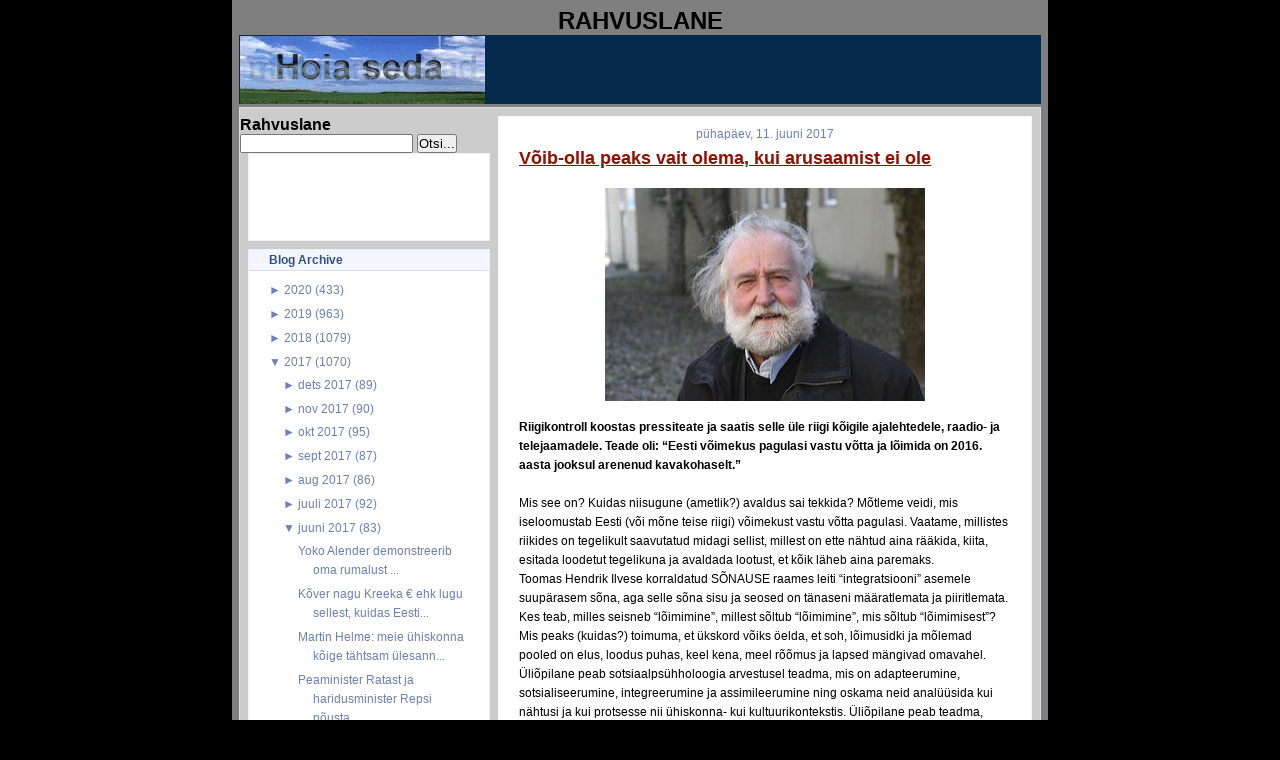

--- FILE ---
content_type: text/html; charset=UTF-8
request_url: https://rahvuslane.blogspot.com/2017/06/voib-olla-peaks-vait-olema-kui.html
body_size: 21776
content:
<!DOCTYPE html>
<html dir='ltr' xmlns='http://www.w3.org/1999/xhtml' xmlns:b='http://www.google.com/2005/gml/b' xmlns:data='http://www.google.com/2005/gml/data' xmlns:expr='http://www.google.com/2005/gml/expr'>
<head>
<link href='https://www.blogger.com/static/v1/widgets/2944754296-widget_css_bundle.css' rel='stylesheet' type='text/css'/>
<meta content='text/html; charset=UTF-8' http-equiv='Content-Type'/>
<meta content='blogger' name='generator'/>
<link href='https://rahvuslane.blogspot.com/favicon.ico' rel='icon' type='image/x-icon'/>
<link href='http://rahvuslane.blogspot.com/2017/06/voib-olla-peaks-vait-olema-kui.html' rel='canonical'/>
<link rel="alternate" type="application/atom+xml" title="Rahvuslane - Atom" href="https://rahvuslane.blogspot.com/feeds/posts/default" />
<link rel="alternate" type="application/rss+xml" title="Rahvuslane - RSS" href="https://rahvuslane.blogspot.com/feeds/posts/default?alt=rss" />
<link rel="service.post" type="application/atom+xml" title="Rahvuslane - Atom" href="https://www.blogger.com/feeds/2481113244711891906/posts/default" />

<link rel="alternate" type="application/atom+xml" title="Rahvuslane - Atom" href="https://rahvuslane.blogspot.com/feeds/3826601082939690919/comments/default" />
<!--Can't find substitution for tag [blog.ieCssRetrofitLinks]-->
<link href='https://blogger.googleusercontent.com/img/b/R29vZ2xl/AVvXsEjTOWgNuqrHcK40NJuxQ5gT6KXgUWtpBK21HhyphenhyphengfgsHOEHpjM-MoqmCuT4l5j8NOYg_woyQJ8tU0pXQhcmzjhmi_vKF3vMX5PWISt6XZjDC6co2akBst1doiKiQdHp56ZVv_XUuMiR3-VCC/s320/lo-v.jpg' rel='image_src'/>
<meta content='http://rahvuslane.blogspot.com/2017/06/voib-olla-peaks-vait-olema-kui.html' property='og:url'/>
<meta content='Võib-olla peaks vait olema, kui arusaamist ei ole' property='og:title'/>
<meta content='  Riigikontroll koostas pressiteate ja saatis selle üle riigi  kõigile ajalehtedele, raadio- ja telejaamadele. Teade oli: “Eesti  võimekus p...' property='og:description'/>
<meta content='https://blogger.googleusercontent.com/img/b/R29vZ2xl/AVvXsEjTOWgNuqrHcK40NJuxQ5gT6KXgUWtpBK21HhyphenhyphengfgsHOEHpjM-MoqmCuT4l5j8NOYg_woyQJ8tU0pXQhcmzjhmi_vKF3vMX5PWISt6XZjDC6co2akBst1doiKiQdHp56ZVv_XUuMiR3-VCC/w1200-h630-p-k-no-nu/lo-v.jpg' property='og:image'/>
<title>Rahvuslane: Võib-olla peaks vait olema, kui arusaamist ei ole</title>
<style id='page-skin-1' type='text/css'><!--
/* Variable definitions
========================
<Variable name="bodybgColor" description="Body Background Color"
type="color" default="#FFBBE8">
<Variable name="blogframeColor" description="Blog Background Color"
type="color" default="#800040">
<Variable name="blogBorderColor" description="Blog Border Color"
type="color" default="#800040">
<Variable name="headerbgColor" description="Header Background Color"
type="color" default="#ffffff">
<Variable name="headerBorderColor" description="Header Border Color"
type="color" default="#800040">
<Variable name="blogTitleColor" description="Blog Title Color"
type="color" default="#800040">
<Variable name="blogDescriptionColor" description="Blog Description Color"
type="color" default="#800040">
<Variable name="linkbarbgColor" description="Linkbar Background Color"
type="color" default="#C94093">
<Variable name="linkbarmainBorderColor" description="Linkbar Main Border Color"
type="color" default="#C94093">
<Variable name="linkbarBorderColor" description="Linkbar Border Color"
type="color" default="#9D1961">
<Variable name="linkbarTextColor" description="Linkbar Text Color"
type="color" default="#ffffff">
<Variable name="linkbarHoverBgColor" description="Linkbar Hover Background Color"
type="color" default="#ffffff">
<Variable name="linkbarHoverTextColor" description="Linkbar Hover Text Color"
type="color" default="#9D1961">
<Variable name="contentbgColor" description="Content Background Color"
type="color" default="#ffffff">
<Variable name="contentBorderColor" description="Content Border Color"
type="color" default="#9D1961">
<Variable name="postbgColor" description="Post Background Color"
type="color" default="#ffffff">
<Variable name="postBorderColor" description="Post Border Color"
type="color" default="#ffffff">
<Variable name="postTitleColor" description="Post Title Color"
type="color" default="#000000">
<Variable name="posttitlebgColor" description="Post Title Background Color"
type="color" default="#000000">
<Variable name="posttitleBorderColor" description="Post Title Border Color"
type="color" default="#000000">
<Variable name="dateHeaderColor" description="Date Header Color"
type="color" default="#000000">
<Variable name="textColor" description="Text Color"
type="color" default="#191919">
<Variable name="mainLinkColor" description="Main Link Color"
type="color" default="#333333">
<Variable name="mainHoverLinkColor" description="Main Hover Link Color"
type="color" default="#9D1961">
<Variable name="mainVisitedLinkColor" description="Main Visited Link Color"
type="color" default="#9D1961">
<Variable name="blockQuoteColor" description="Blockquote Color"
type="color" default="#191919">
<Variable name="blockquoteBorderColor" description="Blockquote Border Color"
type="color" default="#191919">
<Variable name="codeTextColor" description="Code Text Color"
type="color" default="#660000">
<Variable name="imagebgColor" description="Photo Background Color"
type="color" default="#f5f5f5">
<Variable name="imageBorderColor" description="Photo Border Color"
type="color" default="#f5f5f5">
<Variable name="postfooterBgColor" description="Postfooter Background Color"
type="color" default="#b8659C">
<Variable name="postfooterBorderColor" description="Postfooter Border Color"
type="color" default="#b8659C">
<Variable name="postfooterTextColor" description="Postfooter Text Color"
type="color" default="#b8659C">
<Variable name="postfooterLinkColor" description="Postfooter Link Color"
type="color" default="#b8659C">
<Variable name="commentTabLinkColor" description="Comment Tab Link Color"
type="color" default="#b8659C">
<Variable name="feedlinksColor" description="Feed Links Color"
type="color" default="#9D1961">
<Variable name="sidebar1bgColor" description="Sidebar1 Background Color"
type="color" default="#FFBBE8">
<Variable name="sidebar1BorderColor" description="Sidebar1 Border Color"
type="color" default="#C94093">
<Variable name="sidebar1HeaderBgColor" description="Sidebar1 Header Background Color"
type="color" default="#ffffff">
<Variable name="sidebar1HeaderBorderColor" description="Sidebar1 Header Border Color"
type="color" default="#C94093">
<Variable name="sidebar1HeaderColor" description="Sidebar1 Header Color"
type="color" default="#000000">
<Variable name="sidebar1TextColor" description="Sidebar1 Text Color"
type="color" default="#9D1961">
<Variable name="sidebar1LinkColor" description="Sidebar1 Link Color"
type="color" default="#9D1961">
<Variable name="sidebar1HoverLinkColor" description="Sidebar1 Hover Link Color"
type="color" default="#000000">
<Variable name="sidebar1VisitedLinkColor" description="Sidebar1 Visited Link Color"
type="color" default="#000000">
<Variable name="lowerbarbgColor" description="Lowerbar Background Color"
type="color" default="#ffffff">
<Variable name="lowerbarBorderColor" description="Lowerbar Border Color"
type="color" default="#C94093">
<Variable name="lowerbarHeaderColor" description="Lowerbar Header Color"
type="color" default="#000000">
<Variable name="lowerbarTitleBgColor" description="Lowerbar Header Background Color"
type="color" default="#C94093">
<Variable name="lowerbarTitleBorderColor" description="Lowerbar Header Border Color"
type="color" default="#C94093">
<Variable name="lowerbarTextColor" description="Lowerbar Text Color"
type="color" default="#9D1961">
<Variable name="lowerbarLinkColor" description="Lowerbar Link Color"
type="color" default="#9D1961">
<Variable name="lowerbarHoverLinkColor" description="Lowerbar Hover Link Color"
type="color" default="#000000">
<Variable name="lowerbarVisitedLinkColor" description="Lowerbar Visited Link Color"
type="color" default="#000000">
<Variable name="lowerbarListLineColor" description="Lowerbar List Line Color"
type="color" default="#000000">
<Variable name="commentTitleColor" description="Comment Header Color"
type="color" default="#000000">
<Variable name="commentAuthorBgColor" description="Comment Author Background Color"
type="color" default="#9D1961">
<Variable name="commentboxBorderColor" description="Comment Author Border Color"
type="color" default="#C94093">
<Variable name="commentauthorColor" description="Comment Author Color"
type="color" default="#9D1961">
<Variable name="commentTimeStampColor" description="Comment Timestamp Color"
type="color" default="#C94093">
<Variable name="commentTextColor" description="Comment Text Color"
type="color" default="#4c4c4c">
<Variable name="footerbgColor" description="Footer Background Color"
type="color" default="#ffffff">
<Variable name="footerBorderColor" description="Footer Border Color"
type="color" default="#000000">
<Variable name="footerHeaderColor" description="Footer Header Color"
type="color" default="#000000">
<Variable name="footerTextColor" description="Footer Text Color"
type="color" default="#C94093">
<Variable name="footerLinkColor" description="Footer Link Color"
type="color" default="#C94093">
<Variable name="footerHoverLinkColor" description="Footer Hover Link Color"
type="color" default="#C94093">
<Variable name="footerVisitedLinkColor" description="Footer Visited Link Color"
type="color" default="#C94093">
<Variable name="blogTitleFont" description="Blog Title Font"
type="font"
default="normal bold 273% Georgia, Times, serif"
>
<Variable name="blogDescriptionFont" description="Blog Description Font"
type="font"
default="normal normal 104% georgia,helvetica,verdana,Georgia, serif"
>
<Variable name="linkbarTextFont" description="Linkbar Text Font"
type="font"
default="normal normal 77% Verdana, sans-serif"
>
<Variable name="dateHeaderFont" description="Date Header Font"
type="font"
default="normal bold 117% Arial, sans-serif"
>
<Variable name="postTitleFont" description="Post Title Font"
type="font"
default="normal bold 180% Georgia, Times, serif"
>
<Variable name="textFont" description="Text Font"
type="font"
default="normal normal 90% Arial, sans-serif"
>
<Variable name="quoteFont" description="Blog Quote Font"
type="font"
default="normal normal 92% helvetica,tahoma,verdana,arial,times,Sans-serif"
>
<Variable name="sidebarHeaderFont" description="Sidebar Title Font"
type="font"
default="normal bold 117% Arial, sans-serif"
>
<Variable name="sidebarTextFont" description="Sidebar Text Font"
type="font"
default="normal normal 78% Arial, Verdana, sans-serif"
>
<Variable name="postfooterTextFont" description="Post-Footer Text Font"
type="font"
default="normal normal 93% Arial, sans-serif"
>
<Variable name="commentTitleFont" description="Comment Title Font"
type="font"
default="normal bold 120% Arial, sans-serif"
>
<Variable name="commentTextFont" description="Comment Text Font"
type="font"
default="normal normal 95% Arial, sans-serif"
>
<Variable name="footerHeaderFont" description="Footer Header Font"
type="font"
default="normal bold 131% Trebuchet, Trebuchet MS, Arial, sans-serif"
>
<Variable name="footerTextFont" description="Footer Text Font"
type="font"
default="normal normal 76% Trebuchet, Trebuchet MS, Arial, sans-serif"
>
*/
/* -----   GLOBAL   ----- Blogger template design by Ourblogtemplates.com */
* {margin:0; padding:0;}
body {
margin: 0px 0px 0px 0px;
padding: 0px 0px 0px 0px;
text-align: center;
color: #000000;
background: #000000 url() repeat top right;
background-attachment: fixed;
font-family: arial,verdana,helvetica,tahoma,Sans-serif;
font-size: 100%;
width: 100%;
}
a img {
border:medium none;
position:relative;
}
#outer-wrapper {
margin: 0 auto;   /* auto - to make the template lay in the screen center */
padding: 0px 0px 0px 0px;
margin-top: 0px;
margin-bottom: 20px;
position: relative;
width: 100%;
text-align: center;
}
#blog-wrapper {
margin: 0 auto;   /* auto - to make the template lay in the screen center */
padding: 5px 5px 5px 5px;
margin-top: 0px;
margin-bottom: 10px;
text-align: center;
position: relative;
width: 802px;
background: #7f7f7f;
border: 2px solid #7f7f7f;
border-top: 0;
}
#spacer {clear: both; margin: 0; padding: 0;}
/* global link attributes */
a {color: #6C82B5; text-decoration: underline;}
a:hover {color: #163A5C; text-decoration: underline;}
a:visited {color: #6C82B5; text-decoration: underline;}
/* Blogger Navigation Bar */
#Navbar1 {
margin: 0;
padding: 0;
visibility: hidden;
display: none;
}
/* -----   HEADER   ----- Blogger template design by Ourblogtemplates.com */
#header-wrapper {
margin: 0px 0px 0px 0px;
padding: 0px 0px 0px 0px;
width: 800px;
text-align: center;
background: #062a4c;
border: 1px solid #062A4C;
border-bottom: 0;
}
#header {
margin: 0px 0px 0px 0px;
padding: 0px 0px 0px 0px;
text-align: left;
}
#header h1 {
color: #cccccc;
font: normal bold 117% Arial, sans-serif;
text-align: center;
/* text-transform: uppercase; */
margin: 0px 0px 0px 0px;
padding: 20px 20px 0px 20px;
}
#header h1 a {
text-decoration: none;
color: #cccccc;
}
#header h1 a:hover {
text-decoration: underline;
color: #6C82B5;
}
#header .description {
color: #6C82B5;
font: italic bold 93% Arial, sans-serif;
text-align: center;
margin: 0px 0px 0px 0px;
padding: 2px 20px 10px 20px;
}
#header h1 p, #header .description p {margin:0;padding:0}
#header a img {
margin: 0px 0px 0px 0px;
padding: 0px 0px 0px 0px;
border: 0;
}
/* -----   LINKBAR   */
#linkbar {
margin: 0px 0px 0px 0px;
padding: 0px 0px 0px 0px;
width: 796px;
position: relative;
background: #163A5C;
border: 3px solid #062A4C;
}
#linkbar ul {
margin: 0px 0px 0px 0px;
padding: 3px 10px 6px 10px;
text-align: center;
list-style-type:none;
border-right: 0px solid #163A5C;
}
#linkbar li {
display: inline;
margin: 0px 0px 0px 0px;
padding: 0px 0px 0px 0px;
}
#linkbar h2 {
margin: 0px 0px 0px 0px;
padding: 0px 0px 0px 0px;
display: none;
visibility: hidden;
}
#linkbar a {
clear: both;
margin: 0px -4px 0px 0px;
padding: 7px 12px 7px 12px;
width:100%;
text-decoration:none;
font: normal bold 74% Arial, sans-serif;
color: #ddddee;
/* text-transform: uppercase; */
border-right: 1px solid #163A5C;
border-bottom: 0px solid #163A5C;
}
#linkbar a:hover {
color: #ffffff;
background: #062A4C;
}
/* -----   MAIN   ----- Blogger template design by Ourblogtemplates.com */
#content-wrapper {
width: 800px;
margin: 1px 0px 0px 0px;
padding: 8px 0px 8px 0px;
position: relative;
text-align: left;
background: #cccccc;
border: 1px solid #ddddee;
}
#main-wrapper {
float: left;
position: relative;
max-width: 550px;
margin: 0px 0px 0px 0px;
padding: 0px 0px 0px 0px;
text-align: left;
word-wrap: break-word; /* fix for long text breaking sidebar float in IE */
overflow: hidden; /* fix for long non-text content breaking IE sidebar float */
}
#main {
width: 532px;
margin: 0px 8px 0px 8px;
padding: 0px 0px 10px 0px;
text-align: left;
background: #ffffff; /* url(http://farm4.static.flickr.com/3135/2746541297_c4c9e6dae2_o.jpg) repeat-y top left; */
border: 1px solid #f5f5ff;
color: #000000;
font: normal normal 73% Arial, sans-serif;
}
#main .widget {
margin: 0px 0px 0px 0px;
padding: 10px 20px 0px 20px;
}
h2.date-header {
margin: 0px 0px 2px 0px;
padding: 0px 0px 0px 0px;
text-align: center;
color: #6C82B5;
font: normal normal 105% Arial, sans-serif;
text-decoration: none;
/* text-transform: uppercase; */
}
.date-header span {
margin: 0px 0px 0px 0px;
padding: 0px 0px 0px 0px;
}
.post {
margin: 0px 0px 0px 0px;
padding: 0px 0px 0px 0px;
line-height: 1.7em;
text-align: left;
}
.post h3 {
margin: 0px -15px 0px -15px;
padding: 1px 15px 5px 15px;
color: #940f04;
font: normal bold 154% Arial, sans-serif;
text-decoration: underline;
text-align: left;
line-height: 1.6em;
/* background: #163A5C;
border-top: 1px solid #062A4C;
border-bottom: 2px solid #062A4C; */
}
.post h3 a, .post h3 a:visited {
color: #940f04;
text-decoration: underline;
}
.post h3 a:hover {
color: #000000;
text-decoration: underline;
}
.post-body p {
/* Fix bug in IE5/Win with italics in posts */
margin: 0px 0px 0px 0px;
padding: 3px 0px 3px 0px;
display: inline; /* to fix floating-ads wrapping problem in IE */
height: 1%;
overflow: visible;
}
.post-body p a, .post-body p a:visited {
color: #6C82B5;
text-decoration: underline;
}
.post-body a:hover {
text-decoration: underline;
color: #163A5C;
}
.post ul {
margin: 0px 0px 0px 0px;
padding: 12px 0px 12px 30px;
list-style-type: disc;
line-height: 2.0em;
font-size: 95%;
}
.post ol {
margin: 0px 0px 0px 0px;
padding: 12px 0px 12px 30px;
line-height: 2.0em;
font-size: 95%;
}
.post li {
margin: 0px 0px 0px 0px;
padding: 0px 0px 0px 0px;
line-height: 1.5em;
}
a img {
margin: 5px 5px 5px 5px;
padding: 0px 0px 0px 0px;
}
.post img {
margin: 5px;
padding: 5px;
background: #ffffff;
border: 1px solid #ffffff;
}
/* -----   POST-FOOTER   ----- Blogger template design by Ourblogtemplates.com */
.post-footer {
display: block;
margin: 15px -20px;
padding: 7px 20px;
text-align: left;
font: normal normal 92% Arial, sans-serif;
color: #6C82B5;
font-weight: normal;
line-height: 1.5em;
text-decoration: none;
background: #fafaff;
border: 1px solid #f5f5ff;
border-left: 0px;
border-right: 0px;
}
.post-footer-line {
margin: 0px 0px 0px 0px;
padding: 0px 0px 0px 0px;
}
.post-footer-line-1, .post-footer-line-2, .post-footer-line-3 {
margin: 0px 0px 0px 0px;
padding: 0px 0px 0px 0px;
}
.post-footer a {
color: #6C82B5;
text-decoration: none;
}
.post-footer a:hover {
color: #163A5C;
text-decoration: underline;
}
.post-footer .post-comment-link a {
margin: 0px 0px 0px 7px;
padding: 0px 0px 0px 9px;
border-left: 1px solid #6C82B5;
color: #6C82B5;
font-weight: normal;
text-decoration: none;
}
.post-footer .post-comment-link a:hover {
color: #163A5C;
text-decoration: underline;
}
.post-footer .post-icons {
margin: 0px 0px 0px 0px;
padding: 0px 0px 0px 0px;
}
.post-footer img {
margin: 0px 0px 0px 0px;
padding: 0px 0px 5px 0px;
background: #fafaff;
}
#blog-pager {
margin: 0px 0px 0px 0px;
padding: 0px 0px 0px 0px;
text-align: center;
font: normal normal 92% Arial, sans-serif;
color: #6C82B5;
}
#blog-pager a {color: #6C82B5}
#blog-pager a:hover {color: #163A5C}
#blog-pager-newer-link {
float: left;
margin: 0px 0px 0px 0px;
padding: 0px 0px 0px 0px;
}
#blog-pager-older-link {
float: right;
margin: 0px 0px 0px 0px;
padding: 0px 0px 0px 0px;
}
.feed-links {
margin: 10px 0px 0px 0px;
padding: 0px 0px 0px 0px;
clear: both;
text-align: left;
font: normal normal 92% Arial, sans-serif;
color: #6C82B5;
}
.feed-links a, .feed-links a:visited {color: #6C82B5}
.feed-links a:hover {color: #163A5C}
/* -----   SIDEBAR   ----- Blogger template design by Ourblogtemplates.com */
#side-wrapper1 {
max-width: 250px;
float: left;
margin: 0px 0px 0px 0px;
padding: 0px 0px 0px 0px;
word-wrap: break-word; /* fix for long text breaking sidebar float in IE */
overflow: hidden; /* fix for long non-text content breaking IE sidebar float */
}
#sidebar-wrapper {
float: left;
margin: 0px 0px 0px 0px;
padding: 0px 0px 0px 0px;
word-wrap: break-word; /* fix for long text breaking sidebar float in IE */
overflow: hidden; /* fix for long non-text content breaking IE sidebar float */
}
.sidebar {
margin: 0px 0px 0px 0px;
padding: 0px 0px 0px 0px;
text-align: left;
font: normal normal 73% Arial, sans-serif;
}
#sidebar1 {
width: 242px;
margin: 0px 0px 0px 8px;
padding: 0px 0px 3px 0px;
color: #6C82B5;
line-height: 1.7em;
}
#sidebar1 .widget {
margin: 0px 0px 8px 0px;
padding: 0px 20px 10px 20px;
background: #ffffff;
border: 1px solid #eeeeff;
}
/* sidebar heading ----- Blogger template design by Ourblogtemplates.com */
#sidebar1 h2 {
margin: 0px -20px 8px -20px;
padding: 3px 20px 3px 20px;
text-align: center;
color: #32527A;
font: normal bold 105% Arial, sans-serif;
background: #f5f5ff;
border-bottom: 1px solid #ddddee;
text-align: left;
}
.sidebar ul, #BlogArchive1 ul {
margin: 0px 0px 0px 0px;
padding: 0px 0px 0px 15px;
list-style-type: disc;
}
.sidebar li, #BlogArchive1 li {
margin: 0px 0px 0px 0px;
padding: 1px 0px 1px 0px;
}
#sidebar1 a {
color: #6C82B5;
text-decoration: none;
}
#sidebar1 a:hover {
text-decoration: underline;
color: #062A4C;
}
#sidebar1 a:visited {
text-decoration: none;
color: #6C82B5;
}
#sidebar2 a {
color: #6C82B5;
text-decoration: none;
}
#sidebar2 a:hover {
text-decoration: underline;
color: #062A4C;
}
#sidebar2 a:visited {
text-decoration: none;
color: #6C82B5;
}
.sidebar a img {
margin: 0px 0px 0px 0px;
padding: 0px 0px 0px 0px;
}
/* -----   PROFILE   ----- Blogger template design by Ourblogtemplates.com */
.profile-img a img {
display: block;
float: left;
margin: 0px 0px 0px 0px;
padding: 0px 0px 0px 0px;
clear: both;
}
.profile-textblock {
margin: 0px 0px 0px 0px;
padding: 10px 0px 10px 0px;
clear: both;
line-height: 1.6em;
}
.profile-data {
margin: 0px 0px 0px 0px;
padding: 0px 0px 0px 0px;
font-weight: normal;
font-style: italic;
}
.profile-datablock {
margin: 0px 0px 0px 0px;
padding: 0px 0px 0px 0px;
}
.profile-link {
margin: 0px 0px 0px 0px;
padding: 0px 0px 0px 0px;
}
/* -----   BLOCKQUOTE   ----- */
blockquote {
margin: 7px 0px 7px 0px;
padding: 0px 0px 0px 10px;
font: normal normal 105% Arial, sans-serif;
line-height: 1.6em;
color: #7f7f7f;
border-left: 1px solid #cccccc;
}
/* -----   CODE   ----- */
code {
color: #7f7f7f;
font-size: 110%;
}
/* -----   COMMENT   ----- Blogger template design by Ourblogtemplates.com */
#comments {
margin: 0px 0px 0px 0px;
padding: 0px 0px 20px 0px;
text-align: left;
color: #7f7f7f;
font: normal normal 104% Arial, sans-serif;
}
/* comment-header */
#comments h4 {
margin: 20px 0px 0px 0px;
padding: 0px 0px 0px 0px;
color: #940f04;
font: normal bold 145% Arial, sans-serif;
}
.deleted-comment {
font-style:italic;
color:gray;
margin: 3px 0px 3px 0px;
}
.comment-author {
display: block;
margin: 10px 0px 0px 0px;
padding: 8px 10px 3px 0px;
color: #062A4C;
/* background: #ffffff; */
border-top: 1px solid  #ddddee;
border-bottom: 0px dotted #ddddee;
font-weight: normal;
}
.comment-author a {color: #062A4C; text-decoration: none;}
.comment-author a:hover {color: #6C82B5; text-decoration: underline;}
.comment-author a:visited {color: #062A4C; text-decoration: none;}
.comment-body {margin: 0; padding: 5px 0px 5px 40px;}
.comment-body p {margin: 0; padding: 0; line-height: 1.6em;}
.comment-footer, .comment-footer a {margin: 0px 0px 0px 0px; padding: 4px 0px 0px 0px;}
.comment-timestamp {
margin: 0px 0px 0px 4px;
padding: 0px 0px 7px 4px;
color: #6C82B5;
text-decoration: none;
font-weight: normal;
font-style: italic;
}
.comment-timestamp a {
color: #6C82B5;
text-decoration: none;
}
.comment-timestamp a:hover {color: #062A4C; text-decoration: underline;}
#comments ul {margin: 0; padding: 0; list-style-type: none;}
#comments li {margin: 0; padding: 0;}
a.comment-link {
/* ie5.0/win doesn't apply padding to inline elements,
so we hide these two declarations from it */
padding: 0px 0px 0px 0px;
}
html>body a.comment-link {
/* respecified, for ie5/mac's benefit */
padding-left: 0px;
}
/* -----   LOWER SECTION   ----- Blogger template design by Ourblogtemplates.com */
#lower-wrapper {
margin: 5px 0px 0px 0px;
padding: 0px 0px 0px 0px;
width: 800px;
font: normal normal 73% Arial, sans-serif;
color: #f5f5ff;
background: #6C82B5;
border: 1px solid #062A4C;
}
#lowerbar-wrapper {
float: left;
margin: 0px 0px 0px 0px;
padding: 10px 0px 10px 0px;
width: 33%;
text-align: left;
line-height: 1.7em;
word-wrap: break-word; /* fix for long text breaking sidebar float in IE */
overflow: hidden; /* fix for long non-text content breaking IE sidebar float */
}
#lowerads-wrapper {
float: left;
margin: 0px 0px 0px 0px;
padding: 0px 0px 10px 0px;
width: 100%;
text-align: center;
word-wrap: break-word; /* fix for long text breaking sidebar float in IE */
overflow: hidden; /* fix for long non-text content breaking IE sidebar float */
}
.lowerbar {margin: 0; padding: 0;}
.lowerbar .widget {margin: 0; padding: 10px 20px 0px 20px;}
.lowerads {margin: 0; padding: 0;}
.lowerads .widget {margin: 0; padding: 10px 0px 0px 0px;}
.lowerbar h2 {
margin: 0px 0px 4px 0px;
padding: 3px 0px 3px 0px;
color: #163a5c;
font: normal bold 105% Arial, sans-serif;
text-align: left;
/* background: #7C92c5; */
border-bottom: 1px solid #163a5c;
}
.lowerbar ul {
margin: 0px 0px 0px 0px;
padding: 0px 0px 0px 0px;
list-style-type: none;
}
.lowerbar li {
margin: 0px 0px 0px 0px;
padding: 1px 0px 1px 0px;
/* border-bottom: 1px solid #ffffff; */
}
.lowerbar a {color: #f5f5ff; text-decoration: none;}
.lowerbar a:hover {text-decoration: underline; color: #ddddee;}
.lowerbar a:visited {text-decoration: none; color: #f5f5ff;}
/* -----   FOOTER   ----- Blogger template design by Ourblogtemplates.com */
#footer-wrapper {
clear: both;
display: inline; /* handles IE margin bug */
float: left;
width: 800px;
margin: 5px 0px 0px 0px;
padding: 0px 0px 0px 0px;
background: #ffffff;
border: 1px solid #ddddee;
}
#footer {
margin: 0px 0px 0px 0px;
padding: 3px 0px 3px 0px;
text-align: center;
color: #6C82B5;
font: normal normal 72% Arial, sans-serif;
line-height: 1.6em;
}
#footer h2 {
margin: 0px 0px 0px 0px;
padding: 0px 0px 1px 0px;
color: #6C82B5;
font: normal bold 105% Arial, sans-serif;
}
#footer .widget {
margin: 0px 0px 0px 0px;
padding: 5px 10px 0px 10px;
}
.footer p {margin: 0; padding: 0}
.footer a {
color: #6C82B5;
text-decoration: none;
}
.footer a:hover {
color: #062A4C;
text-decoration: underline;
}
.footer a:visited {
color: #6C82B5;
text-decoration: none;
}
/* -----   OUTER ADS   ----- Blogger template design by Ourblogtemplates.com */
#topads-wrapper {
margin: 0;
padding: 0;
position: relative;
text-align: center;
width: 100%;
}
#topads {margin: 0; padding: 2px 0;}
#bottomads-wrapper {
margin: 0;
padding: 0;
position: relative;
text-align: center;
width: 100%;
}
#bottomads {margin: 0; padding: 10px 0;}
/* -----   CREDIT   ----- */
#credit {
margin: 0px 0px 0px 0px;
padding: 2px 0px 0px 0px;
width: 100%;
height: 26px;
clear: both;
font-family: verdana, helvetica;
font-size: 70%;
color: #222222;
font-weight: normal;
background: #777777;
}
#creditleft {
margin: 0px 0px 0px 0px;
padding: 7px 0px 0px 0px;
height: 14px;
position: relative;
float: left;
text-align: left;
display: inline;
width: 71%;
background: #ffffff;
color: gray;
}
#creditright {
margin: -33px 0px 0px 0px;
padding: 7px 0px 0px 0px;
height: 26px;
position: relative;
float: right;
text-align:right;
display: inline;
width: 30%;
background: #ffffff url(https://lh3.googleusercontent.com/blogger_img_proxy/AEn0k_vhzb2ocuQpdqfqkGhOr1ExC7IdRumc7N1DX42cEXkH9tGTfa3vgM8sD7jZxni6NqnrLOngooyO2b8ULWSkXA_xANm6XOAl_4-VcNOX-NGjfPtFuaKvR4l_idOOOeg7562zeA=s0-d) repeat-x top left;
}
#creditleft p {
margin: 0;
padding: 0
}
#creditright p {
margin: 0;
padding: 0
}
#creditleft a, .creditleft a:hover, .creditleft a:visited {
color: #222222;
text-decoration: underline;
}
#creditright a, .creditright a:hover, .creditright a:visited {
color: #222222;
text-decoration: underline;
}
/* ************ END OF CSS STYLING ************ */
/** Page structure tweaks for layout editor wireframe */
body#layout #main,
body#layout #sidebar {
padding: 0;
}

--></style>
<link href='https://www.blogger.com/dyn-css/authorization.css?targetBlogID=2481113244711891906&amp;zx=4fbcab77-0d78-4310-9e14-69ef848034c1' media='none' onload='if(media!=&#39;all&#39;)media=&#39;all&#39;' rel='stylesheet'/><noscript><link href='https://www.blogger.com/dyn-css/authorization.css?targetBlogID=2481113244711891906&amp;zx=4fbcab77-0d78-4310-9e14-69ef848034c1' rel='stylesheet'/></noscript>
<meta name='google-adsense-platform-account' content='ca-host-pub-1556223355139109'/>
<meta name='google-adsense-platform-domain' content='blogspot.com'/>

</head>
<body>
<div class='navbar section' id='navbar'><div class='widget Navbar' data-version='1' id='Navbar1'><script type="text/javascript">
    function setAttributeOnload(object, attribute, val) {
      if(window.addEventListener) {
        window.addEventListener('load',
          function(){ object[attribute] = val; }, false);
      } else {
        window.attachEvent('onload', function(){ object[attribute] = val; });
      }
    }
  </script>
<div id="navbar-iframe-container"></div>
<script type="text/javascript" src="https://apis.google.com/js/platform.js"></script>
<script type="text/javascript">
      gapi.load("gapi.iframes:gapi.iframes.style.bubble", function() {
        if (gapi.iframes && gapi.iframes.getContext) {
          gapi.iframes.getContext().openChild({
              url: 'https://www.blogger.com/navbar/2481113244711891906?po\x3d3826601082939690919\x26origin\x3dhttps://rahvuslane.blogspot.com',
              where: document.getElementById("navbar-iframe-container"),
              id: "navbar-iframe"
          });
        }
      });
    </script><script type="text/javascript">
(function() {
var script = document.createElement('script');
script.type = 'text/javascript';
script.src = '//pagead2.googlesyndication.com/pagead/js/google_top_exp.js';
var head = document.getElementsByTagName('head')[0];
if (head) {
head.appendChild(script);
}})();
</script>
</div></div>
<div id='outer-wrapper'>
<!-- skip links for text browsers -->
<span id='skiplinks' style='display:none;'>
<a href='#main'>skip to main </a> |
<a href='#sidebar'>skip to sidebar</a>
</span>
<div id='blog-wrapper'>
<div style='clear: both;'></div>
<div id='topads-wrapper'>
<div class='topads section' id='topads'>
<div class='widget HTML' data-version='1' id='HTML1'>
<h2 class='title'>RAHVUSLANE</h2>
<div class='widget-content'>
<div id='header-wrapper'>
<div class='header section' id='header'><div class='widget header' id='header1'>
<div id='header-inner' style='background-image: url("https://blogger.googleusercontent.com/img/b/R29vZ2xl/AVvXsEh7iTssambl1EVtZs8ZR77ZnQOcnIgaoCzWE-ENQ7QL7tndB3Ntoc4USK7l4wxdchmQtjcRA8l2DkkFZdrfzIEmjSkByGHu4JbKVtX6mrHuMzdfnndjD_cJko_Zl8feN6ry9f3Unll176fm/s400/hoiaseda.gif"); background-repeat: no-repeat; width: 245px; px; height: 68px; px;'>
<div class='titlewrapper' style='background: transparent'>
</div>
</div>
</div></div>
</div>
</div>
<div class='clear'></div>
</div></div>
</div>
<div style='clear: both;'></div>
<div id='content-wrapper'>
<div id='side-wrapper1'>
<p align='left'>
<form action='http://rahvuslane.blogspot.com/search' id='searchthis' method='get' style='display:inline;'>
<strong>Rahvuslane<br/></strong>
<input id='b-query' maxlength='255' name='q' size='20' type='text'/>
<input id='b-searchbtn' type='submit' value='Otsi...'/>
</form></p>
<div class='sidebar section' id='sidebar1'><div class='widget Text' data-version='1' id='Text2'>
<div class='widget-content'>
<!--************CODE GEOCOUNTER************--><br /><script type="text/javascript" src="https://geoloc10.geovisite.ovh/private/geocounter.js?compte=4ukkfr1bjps5"></script><br /><noscript><br /><a href="http://www.geovisites.com/en/directory/news_alternative-media.php?compte=4ukkfr1bjps5"  target="_blank"><img src="https://geoloc10.geovisite.ovh/private/geocounter.php?compte=4ukkfr1bjps5" border="0" alt="alternative media" /></a><br /><br /><br />Please do not change this code for a perfect fonctionality of your counter<br /><a href="http://www.geovisites.com/en/directory/news_alternative-media.php">alternative media</a><br /></noscript><!--************END CODE GEOCOUNTER************--><br /><br />
</div>
<div class='clear'></div>
</div><div class='widget BlogArchive' data-version='1' id='BlogArchive1'>
<h2>Blog Archive</h2>
<div class='widget-content'>
<div id='ArchiveList'>
<div id='BlogArchive1_ArchiveList'>
<ul>
<li class='archivedate collapsed'>
<a class='toggle' href='//rahvuslane.blogspot.com/2017/06/voib-olla-peaks-vait-olema-kui.html?widgetType=BlogArchive&widgetId=BlogArchive1&action=toggle&dir=open&toggle=YEARLY-1577829600000&toggleopen=MONTHLY-1496264400000'>
<span class='zippy'>

              &#9658;
            
</span>
</a>
<a class='post-count-link' href='https://rahvuslane.blogspot.com/2020/'>2020</a>
<span class='post-count' dir='ltr'>(433)</span>
<ul>
<li class='archivedate collapsed'>
<a class='toggle' href='//rahvuslane.blogspot.com/2017/06/voib-olla-peaks-vait-olema-kui.html?widgetType=BlogArchive&widgetId=BlogArchive1&action=toggle&dir=open&toggle=MONTHLY-1590958800000&toggleopen=MONTHLY-1496264400000'>
<span class='zippy'>

              &#9658;
            
</span>
</a>
<a class='post-count-link' href='https://rahvuslane.blogspot.com/2020/06/'>juuni 2020</a>
<span class='post-count' dir='ltr'>(14)</span>
</li>
</ul>
<ul>
<li class='archivedate collapsed'>
<a class='toggle' href='//rahvuslane.blogspot.com/2017/06/voib-olla-peaks-vait-olema-kui.html?widgetType=BlogArchive&widgetId=BlogArchive1&action=toggle&dir=open&toggle=MONTHLY-1588280400000&toggleopen=MONTHLY-1496264400000'>
<span class='zippy'>

              &#9658;
            
</span>
</a>
<a class='post-count-link' href='https://rahvuslane.blogspot.com/2020/05/'>mai 2020</a>
<span class='post-count' dir='ltr'>(73)</span>
</li>
</ul>
<ul>
<li class='archivedate collapsed'>
<a class='toggle' href='//rahvuslane.blogspot.com/2017/06/voib-olla-peaks-vait-olema-kui.html?widgetType=BlogArchive&widgetId=BlogArchive1&action=toggle&dir=open&toggle=MONTHLY-1585688400000&toggleopen=MONTHLY-1496264400000'>
<span class='zippy'>

              &#9658;
            
</span>
</a>
<a class='post-count-link' href='https://rahvuslane.blogspot.com/2020/04/'>apr 2020</a>
<span class='post-count' dir='ltr'>(84)</span>
</li>
</ul>
<ul>
<li class='archivedate collapsed'>
<a class='toggle' href='//rahvuslane.blogspot.com/2017/06/voib-olla-peaks-vait-olema-kui.html?widgetType=BlogArchive&widgetId=BlogArchive1&action=toggle&dir=open&toggle=MONTHLY-1583013600000&toggleopen=MONTHLY-1496264400000'>
<span class='zippy'>

              &#9658;
            
</span>
</a>
<a class='post-count-link' href='https://rahvuslane.blogspot.com/2020/03/'>märts 2020</a>
<span class='post-count' dir='ltr'>(90)</span>
</li>
</ul>
<ul>
<li class='archivedate collapsed'>
<a class='toggle' href='//rahvuslane.blogspot.com/2017/06/voib-olla-peaks-vait-olema-kui.html?widgetType=BlogArchive&widgetId=BlogArchive1&action=toggle&dir=open&toggle=MONTHLY-1580508000000&toggleopen=MONTHLY-1496264400000'>
<span class='zippy'>

              &#9658;
            
</span>
</a>
<a class='post-count-link' href='https://rahvuslane.blogspot.com/2020/02/'>veebr 2020</a>
<span class='post-count' dir='ltr'>(83)</span>
</li>
</ul>
<ul>
<li class='archivedate collapsed'>
<a class='toggle' href='//rahvuslane.blogspot.com/2017/06/voib-olla-peaks-vait-olema-kui.html?widgetType=BlogArchive&widgetId=BlogArchive1&action=toggle&dir=open&toggle=MONTHLY-1577829600000&toggleopen=MONTHLY-1496264400000'>
<span class='zippy'>

              &#9658;
            
</span>
</a>
<a class='post-count-link' href='https://rahvuslane.blogspot.com/2020/01/'>jaan 2020</a>
<span class='post-count' dir='ltr'>(89)</span>
</li>
</ul>
</li>
</ul>
<ul>
<li class='archivedate collapsed'>
<a class='toggle' href='//rahvuslane.blogspot.com/2017/06/voib-olla-peaks-vait-olema-kui.html?widgetType=BlogArchive&widgetId=BlogArchive1&action=toggle&dir=open&toggle=YEARLY-1546293600000&toggleopen=MONTHLY-1496264400000'>
<span class='zippy'>

              &#9658;
            
</span>
</a>
<a class='post-count-link' href='https://rahvuslane.blogspot.com/2019/'>2019</a>
<span class='post-count' dir='ltr'>(963)</span>
<ul>
<li class='archivedate collapsed'>
<a class='toggle' href='//rahvuslane.blogspot.com/2017/06/voib-olla-peaks-vait-olema-kui.html?widgetType=BlogArchive&widgetId=BlogArchive1&action=toggle&dir=open&toggle=MONTHLY-1575151200000&toggleopen=MONTHLY-1496264400000'>
<span class='zippy'>

              &#9658;
            
</span>
</a>
<a class='post-count-link' href='https://rahvuslane.blogspot.com/2019/12/'>dets 2019</a>
<span class='post-count' dir='ltr'>(75)</span>
</li>
</ul>
<ul>
<li class='archivedate collapsed'>
<a class='toggle' href='//rahvuslane.blogspot.com/2017/06/voib-olla-peaks-vait-olema-kui.html?widgetType=BlogArchive&widgetId=BlogArchive1&action=toggle&dir=open&toggle=MONTHLY-1572559200000&toggleopen=MONTHLY-1496264400000'>
<span class='zippy'>

              &#9658;
            
</span>
</a>
<a class='post-count-link' href='https://rahvuslane.blogspot.com/2019/11/'>nov 2019</a>
<span class='post-count' dir='ltr'>(72)</span>
</li>
</ul>
<ul>
<li class='archivedate collapsed'>
<a class='toggle' href='//rahvuslane.blogspot.com/2017/06/voib-olla-peaks-vait-olema-kui.html?widgetType=BlogArchive&widgetId=BlogArchive1&action=toggle&dir=open&toggle=MONTHLY-1569877200000&toggleopen=MONTHLY-1496264400000'>
<span class='zippy'>

              &#9658;
            
</span>
</a>
<a class='post-count-link' href='https://rahvuslane.blogspot.com/2019/10/'>okt 2019</a>
<span class='post-count' dir='ltr'>(73)</span>
</li>
</ul>
<ul>
<li class='archivedate collapsed'>
<a class='toggle' href='//rahvuslane.blogspot.com/2017/06/voib-olla-peaks-vait-olema-kui.html?widgetType=BlogArchive&widgetId=BlogArchive1&action=toggle&dir=open&toggle=MONTHLY-1567285200000&toggleopen=MONTHLY-1496264400000'>
<span class='zippy'>

              &#9658;
            
</span>
</a>
<a class='post-count-link' href='https://rahvuslane.blogspot.com/2019/09/'>sept 2019</a>
<span class='post-count' dir='ltr'>(80)</span>
</li>
</ul>
<ul>
<li class='archivedate collapsed'>
<a class='toggle' href='//rahvuslane.blogspot.com/2017/06/voib-olla-peaks-vait-olema-kui.html?widgetType=BlogArchive&widgetId=BlogArchive1&action=toggle&dir=open&toggle=MONTHLY-1564606800000&toggleopen=MONTHLY-1496264400000'>
<span class='zippy'>

              &#9658;
            
</span>
</a>
<a class='post-count-link' href='https://rahvuslane.blogspot.com/2019/08/'>aug 2019</a>
<span class='post-count' dir='ltr'>(52)</span>
</li>
</ul>
<ul>
<li class='archivedate collapsed'>
<a class='toggle' href='//rahvuslane.blogspot.com/2017/06/voib-olla-peaks-vait-olema-kui.html?widgetType=BlogArchive&widgetId=BlogArchive1&action=toggle&dir=open&toggle=MONTHLY-1561928400000&toggleopen=MONTHLY-1496264400000'>
<span class='zippy'>

              &#9658;
            
</span>
</a>
<a class='post-count-link' href='https://rahvuslane.blogspot.com/2019/07/'>juuli 2019</a>
<span class='post-count' dir='ltr'>(79)</span>
</li>
</ul>
<ul>
<li class='archivedate collapsed'>
<a class='toggle' href='//rahvuslane.blogspot.com/2017/06/voib-olla-peaks-vait-olema-kui.html?widgetType=BlogArchive&widgetId=BlogArchive1&action=toggle&dir=open&toggle=MONTHLY-1559336400000&toggleopen=MONTHLY-1496264400000'>
<span class='zippy'>

              &#9658;
            
</span>
</a>
<a class='post-count-link' href='https://rahvuslane.blogspot.com/2019/06/'>juuni 2019</a>
<span class='post-count' dir='ltr'>(87)</span>
</li>
</ul>
<ul>
<li class='archivedate collapsed'>
<a class='toggle' href='//rahvuslane.blogspot.com/2017/06/voib-olla-peaks-vait-olema-kui.html?widgetType=BlogArchive&widgetId=BlogArchive1&action=toggle&dir=open&toggle=MONTHLY-1556658000000&toggleopen=MONTHLY-1496264400000'>
<span class='zippy'>

              &#9658;
            
</span>
</a>
<a class='post-count-link' href='https://rahvuslane.blogspot.com/2019/05/'>mai 2019</a>
<span class='post-count' dir='ltr'>(88)</span>
</li>
</ul>
<ul>
<li class='archivedate collapsed'>
<a class='toggle' href='//rahvuslane.blogspot.com/2017/06/voib-olla-peaks-vait-olema-kui.html?widgetType=BlogArchive&widgetId=BlogArchive1&action=toggle&dir=open&toggle=MONTHLY-1554066000000&toggleopen=MONTHLY-1496264400000'>
<span class='zippy'>

              &#9658;
            
</span>
</a>
<a class='post-count-link' href='https://rahvuslane.blogspot.com/2019/04/'>apr 2019</a>
<span class='post-count' dir='ltr'>(89)</span>
</li>
</ul>
<ul>
<li class='archivedate collapsed'>
<a class='toggle' href='//rahvuslane.blogspot.com/2017/06/voib-olla-peaks-vait-olema-kui.html?widgetType=BlogArchive&widgetId=BlogArchive1&action=toggle&dir=open&toggle=MONTHLY-1551391200000&toggleopen=MONTHLY-1496264400000'>
<span class='zippy'>

              &#9658;
            
</span>
</a>
<a class='post-count-link' href='https://rahvuslane.blogspot.com/2019/03/'>märts 2019</a>
<span class='post-count' dir='ltr'>(93)</span>
</li>
</ul>
<ul>
<li class='archivedate collapsed'>
<a class='toggle' href='//rahvuslane.blogspot.com/2017/06/voib-olla-peaks-vait-olema-kui.html?widgetType=BlogArchive&widgetId=BlogArchive1&action=toggle&dir=open&toggle=MONTHLY-1548972000000&toggleopen=MONTHLY-1496264400000'>
<span class='zippy'>

              &#9658;
            
</span>
</a>
<a class='post-count-link' href='https://rahvuslane.blogspot.com/2019/02/'>veebr 2019</a>
<span class='post-count' dir='ltr'>(82)</span>
</li>
</ul>
<ul>
<li class='archivedate collapsed'>
<a class='toggle' href='//rahvuslane.blogspot.com/2017/06/voib-olla-peaks-vait-olema-kui.html?widgetType=BlogArchive&widgetId=BlogArchive1&action=toggle&dir=open&toggle=MONTHLY-1546293600000&toggleopen=MONTHLY-1496264400000'>
<span class='zippy'>

              &#9658;
            
</span>
</a>
<a class='post-count-link' href='https://rahvuslane.blogspot.com/2019/01/'>jaan 2019</a>
<span class='post-count' dir='ltr'>(93)</span>
</li>
</ul>
</li>
</ul>
<ul>
<li class='archivedate collapsed'>
<a class='toggle' href='//rahvuslane.blogspot.com/2017/06/voib-olla-peaks-vait-olema-kui.html?widgetType=BlogArchive&widgetId=BlogArchive1&action=toggle&dir=open&toggle=YEARLY-1514757600000&toggleopen=MONTHLY-1496264400000'>
<span class='zippy'>

              &#9658;
            
</span>
</a>
<a class='post-count-link' href='https://rahvuslane.blogspot.com/2018/'>2018</a>
<span class='post-count' dir='ltr'>(1079)</span>
<ul>
<li class='archivedate collapsed'>
<a class='toggle' href='//rahvuslane.blogspot.com/2017/06/voib-olla-peaks-vait-olema-kui.html?widgetType=BlogArchive&widgetId=BlogArchive1&action=toggle&dir=open&toggle=MONTHLY-1543615200000&toggleopen=MONTHLY-1496264400000'>
<span class='zippy'>

              &#9658;
            
</span>
</a>
<a class='post-count-link' href='https://rahvuslane.blogspot.com/2018/12/'>dets 2018</a>
<span class='post-count' dir='ltr'>(90)</span>
</li>
</ul>
<ul>
<li class='archivedate collapsed'>
<a class='toggle' href='//rahvuslane.blogspot.com/2017/06/voib-olla-peaks-vait-olema-kui.html?widgetType=BlogArchive&widgetId=BlogArchive1&action=toggle&dir=open&toggle=MONTHLY-1541023200000&toggleopen=MONTHLY-1496264400000'>
<span class='zippy'>

              &#9658;
            
</span>
</a>
<a class='post-count-link' href='https://rahvuslane.blogspot.com/2018/11/'>nov 2018</a>
<span class='post-count' dir='ltr'>(91)</span>
</li>
</ul>
<ul>
<li class='archivedate collapsed'>
<a class='toggle' href='//rahvuslane.blogspot.com/2017/06/voib-olla-peaks-vait-olema-kui.html?widgetType=BlogArchive&widgetId=BlogArchive1&action=toggle&dir=open&toggle=MONTHLY-1538341200000&toggleopen=MONTHLY-1496264400000'>
<span class='zippy'>

              &#9658;
            
</span>
</a>
<a class='post-count-link' href='https://rahvuslane.blogspot.com/2018/10/'>okt 2018</a>
<span class='post-count' dir='ltr'>(94)</span>
</li>
</ul>
<ul>
<li class='archivedate collapsed'>
<a class='toggle' href='//rahvuslane.blogspot.com/2017/06/voib-olla-peaks-vait-olema-kui.html?widgetType=BlogArchive&widgetId=BlogArchive1&action=toggle&dir=open&toggle=MONTHLY-1535749200000&toggleopen=MONTHLY-1496264400000'>
<span class='zippy'>

              &#9658;
            
</span>
</a>
<a class='post-count-link' href='https://rahvuslane.blogspot.com/2018/09/'>sept 2018</a>
<span class='post-count' dir='ltr'>(81)</span>
</li>
</ul>
<ul>
<li class='archivedate collapsed'>
<a class='toggle' href='//rahvuslane.blogspot.com/2017/06/voib-olla-peaks-vait-olema-kui.html?widgetType=BlogArchive&widgetId=BlogArchive1&action=toggle&dir=open&toggle=MONTHLY-1533070800000&toggleopen=MONTHLY-1496264400000'>
<span class='zippy'>

              &#9658;
            
</span>
</a>
<a class='post-count-link' href='https://rahvuslane.blogspot.com/2018/08/'>aug 2018</a>
<span class='post-count' dir='ltr'>(93)</span>
</li>
</ul>
<ul>
<li class='archivedate collapsed'>
<a class='toggle' href='//rahvuslane.blogspot.com/2017/06/voib-olla-peaks-vait-olema-kui.html?widgetType=BlogArchive&widgetId=BlogArchive1&action=toggle&dir=open&toggle=MONTHLY-1530392400000&toggleopen=MONTHLY-1496264400000'>
<span class='zippy'>

              &#9658;
            
</span>
</a>
<a class='post-count-link' href='https://rahvuslane.blogspot.com/2018/07/'>juuli 2018</a>
<span class='post-count' dir='ltr'>(93)</span>
</li>
</ul>
<ul>
<li class='archivedate collapsed'>
<a class='toggle' href='//rahvuslane.blogspot.com/2017/06/voib-olla-peaks-vait-olema-kui.html?widgetType=BlogArchive&widgetId=BlogArchive1&action=toggle&dir=open&toggle=MONTHLY-1527800400000&toggleopen=MONTHLY-1496264400000'>
<span class='zippy'>

              &#9658;
            
</span>
</a>
<a class='post-count-link' href='https://rahvuslane.blogspot.com/2018/06/'>juuni 2018</a>
<span class='post-count' dir='ltr'>(87)</span>
</li>
</ul>
<ul>
<li class='archivedate collapsed'>
<a class='toggle' href='//rahvuslane.blogspot.com/2017/06/voib-olla-peaks-vait-olema-kui.html?widgetType=BlogArchive&widgetId=BlogArchive1&action=toggle&dir=open&toggle=MONTHLY-1525122000000&toggleopen=MONTHLY-1496264400000'>
<span class='zippy'>

              &#9658;
            
</span>
</a>
<a class='post-count-link' href='https://rahvuslane.blogspot.com/2018/05/'>mai 2018</a>
<span class='post-count' dir='ltr'>(94)</span>
</li>
</ul>
<ul>
<li class='archivedate collapsed'>
<a class='toggle' href='//rahvuslane.blogspot.com/2017/06/voib-olla-peaks-vait-olema-kui.html?widgetType=BlogArchive&widgetId=BlogArchive1&action=toggle&dir=open&toggle=MONTHLY-1522530000000&toggleopen=MONTHLY-1496264400000'>
<span class='zippy'>

              &#9658;
            
</span>
</a>
<a class='post-count-link' href='https://rahvuslane.blogspot.com/2018/04/'>apr 2018</a>
<span class='post-count' dir='ltr'>(90)</span>
</li>
</ul>
<ul>
<li class='archivedate collapsed'>
<a class='toggle' href='//rahvuslane.blogspot.com/2017/06/voib-olla-peaks-vait-olema-kui.html?widgetType=BlogArchive&widgetId=BlogArchive1&action=toggle&dir=open&toggle=MONTHLY-1519855200000&toggleopen=MONTHLY-1496264400000'>
<span class='zippy'>

              &#9658;
            
</span>
</a>
<a class='post-count-link' href='https://rahvuslane.blogspot.com/2018/03/'>märts 2018</a>
<span class='post-count' dir='ltr'>(91)</span>
</li>
</ul>
<ul>
<li class='archivedate collapsed'>
<a class='toggle' href='//rahvuslane.blogspot.com/2017/06/voib-olla-peaks-vait-olema-kui.html?widgetType=BlogArchive&widgetId=BlogArchive1&action=toggle&dir=open&toggle=MONTHLY-1517436000000&toggleopen=MONTHLY-1496264400000'>
<span class='zippy'>

              &#9658;
            
</span>
</a>
<a class='post-count-link' href='https://rahvuslane.blogspot.com/2018/02/'>veebr 2018</a>
<span class='post-count' dir='ltr'>(82)</span>
</li>
</ul>
<ul>
<li class='archivedate collapsed'>
<a class='toggle' href='//rahvuslane.blogspot.com/2017/06/voib-olla-peaks-vait-olema-kui.html?widgetType=BlogArchive&widgetId=BlogArchive1&action=toggle&dir=open&toggle=MONTHLY-1514757600000&toggleopen=MONTHLY-1496264400000'>
<span class='zippy'>

              &#9658;
            
</span>
</a>
<a class='post-count-link' href='https://rahvuslane.blogspot.com/2018/01/'>jaan 2018</a>
<span class='post-count' dir='ltr'>(93)</span>
</li>
</ul>
</li>
</ul>
<ul>
<li class='archivedate expanded'>
<a class='toggle' href='//rahvuslane.blogspot.com/2017/06/voib-olla-peaks-vait-olema-kui.html?widgetType=BlogArchive&widgetId=BlogArchive1&action=toggle&dir=close&toggle=YEARLY-1483221600000&toggleopen=MONTHLY-1496264400000'>
<span class='zippy toggle-open'>&#9660; </span>
</a>
<a class='post-count-link' href='https://rahvuslane.blogspot.com/2017/'>2017</a>
<span class='post-count' dir='ltr'>(1070)</span>
<ul>
<li class='archivedate collapsed'>
<a class='toggle' href='//rahvuslane.blogspot.com/2017/06/voib-olla-peaks-vait-olema-kui.html?widgetType=BlogArchive&widgetId=BlogArchive1&action=toggle&dir=open&toggle=MONTHLY-1512079200000&toggleopen=MONTHLY-1496264400000'>
<span class='zippy'>

              &#9658;
            
</span>
</a>
<a class='post-count-link' href='https://rahvuslane.blogspot.com/2017/12/'>dets 2017</a>
<span class='post-count' dir='ltr'>(89)</span>
</li>
</ul>
<ul>
<li class='archivedate collapsed'>
<a class='toggle' href='//rahvuslane.blogspot.com/2017/06/voib-olla-peaks-vait-olema-kui.html?widgetType=BlogArchive&widgetId=BlogArchive1&action=toggle&dir=open&toggle=MONTHLY-1509487200000&toggleopen=MONTHLY-1496264400000'>
<span class='zippy'>

              &#9658;
            
</span>
</a>
<a class='post-count-link' href='https://rahvuslane.blogspot.com/2017/11/'>nov 2017</a>
<span class='post-count' dir='ltr'>(90)</span>
</li>
</ul>
<ul>
<li class='archivedate collapsed'>
<a class='toggle' href='//rahvuslane.blogspot.com/2017/06/voib-olla-peaks-vait-olema-kui.html?widgetType=BlogArchive&widgetId=BlogArchive1&action=toggle&dir=open&toggle=MONTHLY-1506805200000&toggleopen=MONTHLY-1496264400000'>
<span class='zippy'>

              &#9658;
            
</span>
</a>
<a class='post-count-link' href='https://rahvuslane.blogspot.com/2017/10/'>okt 2017</a>
<span class='post-count' dir='ltr'>(95)</span>
</li>
</ul>
<ul>
<li class='archivedate collapsed'>
<a class='toggle' href='//rahvuslane.blogspot.com/2017/06/voib-olla-peaks-vait-olema-kui.html?widgetType=BlogArchive&widgetId=BlogArchive1&action=toggle&dir=open&toggle=MONTHLY-1504213200000&toggleopen=MONTHLY-1496264400000'>
<span class='zippy'>

              &#9658;
            
</span>
</a>
<a class='post-count-link' href='https://rahvuslane.blogspot.com/2017/09/'>sept 2017</a>
<span class='post-count' dir='ltr'>(87)</span>
</li>
</ul>
<ul>
<li class='archivedate collapsed'>
<a class='toggle' href='//rahvuslane.blogspot.com/2017/06/voib-olla-peaks-vait-olema-kui.html?widgetType=BlogArchive&widgetId=BlogArchive1&action=toggle&dir=open&toggle=MONTHLY-1501534800000&toggleopen=MONTHLY-1496264400000'>
<span class='zippy'>

              &#9658;
            
</span>
</a>
<a class='post-count-link' href='https://rahvuslane.blogspot.com/2017/08/'>aug 2017</a>
<span class='post-count' dir='ltr'>(86)</span>
</li>
</ul>
<ul>
<li class='archivedate collapsed'>
<a class='toggle' href='//rahvuslane.blogspot.com/2017/06/voib-olla-peaks-vait-olema-kui.html?widgetType=BlogArchive&widgetId=BlogArchive1&action=toggle&dir=open&toggle=MONTHLY-1498856400000&toggleopen=MONTHLY-1496264400000'>
<span class='zippy'>

              &#9658;
            
</span>
</a>
<a class='post-count-link' href='https://rahvuslane.blogspot.com/2017/07/'>juuli 2017</a>
<span class='post-count' dir='ltr'>(92)</span>
</li>
</ul>
<ul>
<li class='archivedate expanded'>
<a class='toggle' href='//rahvuslane.blogspot.com/2017/06/voib-olla-peaks-vait-olema-kui.html?widgetType=BlogArchive&widgetId=BlogArchive1&action=toggle&dir=close&toggle=MONTHLY-1496264400000&toggleopen=MONTHLY-1496264400000'>
<span class='zippy toggle-open'>&#9660; </span>
</a>
<a class='post-count-link' href='https://rahvuslane.blogspot.com/2017/06/'>juuni 2017</a>
<span class='post-count' dir='ltr'>(83)</span>
<ul class='posts'>
<li><a href='https://rahvuslane.blogspot.com/2017/06/yoko-alender-demonstreerib-oma-rumalust.html'>Yoko Alender demonstreerib oma rumalust ...</a></li>
<li><a href='https://rahvuslane.blogspot.com/2017/06/kover-nagu-kreeka-ehk-lugu-sellest.html'>Kõver nagu Kreeka &#8364; ehk lugu sellest, kuidas Eesti...</a></li>
<li><a href='https://rahvuslane.blogspot.com/2017/06/martin-helme-meie-uhiskonna-koige.html'>Martin Helme: meie ühiskonna kõige tähtsam ülesann...</a></li>
<li><a href='https://rahvuslane.blogspot.com/2017/06/peaminister-ratast-ja-haridusminister_29.html'>Peaminister Ratast ja haridusminister Repsi nõusta...</a></li>
<li><a href='https://rahvuslane.blogspot.com/2017/06/uuskommunistide-uus-utoopia.html'>Uuskommunistide Uus Utoopia</a></li>
<li><a href='https://rahvuslane.blogspot.com/2017/06/koigi-maade-proletaarlased-uhinege.html'>Kõigi maade proletaarlased, ühinege!</a></li>
<li><a href='https://rahvuslane.blogspot.com/2017/06/fookuses-kanadas-tombab-ideoloogiline.html'>Fookuses: Kanadas tõmbab ideoloogiline diktatuur s...</a></li>
<li><a href='https://rahvuslane.blogspot.com/2017/06/macron-porkas-brusselis-vastu-poola-ja.html'>Macron põrkas Brüsselis vastu Poola ja Ungari piike</a></li>
<li><a href='https://rahvuslane.blogspot.com/2017/06/leidsidki-lopuks-tulnuka-ules.html'>Leidsidki lõpuks tulnuka üles!</a></li>
<li><a href='https://rahvuslane.blogspot.com/2017/06/matti-ilves-eestil-puudub-iseseisev.html'>MATTI ILVES: EESTIL PUUDUB ISESEISEV MAJANDUSPOLII...</a></li>
<li><a href='https://rahvuslane.blogspot.com/2017/06/euroopa-jargmine-finantskriis-on-kaes.html'>Euroopa järgmine finantskriis on käes ja õhus on p...</a></li>
<li><a href='https://rahvuslane.blogspot.com/2017/06/pohioigused-voi-rahvuskultuur.html'>Põhiõigused või rahvuskultuur</a></li>
<li><a href='https://rahvuslane.blogspot.com/2017/06/huvitavat-puhapaevaks-paasteoperatsioon.html'>Huvitavat pühapäevaks: Päästeoperatsioon</a></li>
<li><a href='https://rahvuslane.blogspot.com/2017/06/martin-helme-ekre-laimamist-heaks.html'>Martin Helme: EKRE laimamist heaks kiitev kohtuots...</a></li>
<li><a href='https://rahvuslane.blogspot.com/2017/06/markus-jarvi-pessimismi-pohjendus.html'>Markus Järvi: pessimismi põhjendus</a></li>
<li><a href='https://rahvuslane.blogspot.com/2017/06/puhapaevased-pildid_24.html'>Laupäevased pildid</a></li>
<li><a href='https://rahvuslane.blogspot.com/2017/06/saksamaal-algas-kohtuprotsess-etioopia.html'>Saksamaal algas kohtuprotsess Etioopia grupivägist...</a></li>
<li><a href='https://rahvuslane.blogspot.com/2017/06/ekre-ilmunud-on-ajalehe-vaba-sona-2017.html'>EKRE: Ilmunud on ajalehe &quot;Vaba Sõna&quot; 2017. aasta k...</a></li>
<li><a href='https://rahvuslane.blogspot.com/2017/06/voidupuha.html'>VÕIDUPÜHA</a></li>
<li><a href='https://rahvuslane.blogspot.com/2017/06/20170620-otse-kumnesse.html'>2017.06.20 - Otse kümnesse</a></li>
<li><a href='https://rahvuslane.blogspot.com/2017/06/eestlane-olgu-peremees-omal-maal.html'>Eestlane olgu peremees omal maal! Konservatiivne R...</a></li>
<li><a href='https://rahvuslane.blogspot.com/2017/06/fookuses-rail-balticu-ratifitseerimine.html'>Fookuses: Rail Balticu ratifitseerimine süvendab p...</a></li>
<li><a href='https://rahvuslane.blogspot.com/2017/06/matti-ilves-paarist-maksust.html'>MATTI ILVES: PAARIST MAKSUST</a></li>
<li><a href='https://rahvuslane.blogspot.com/2017/06/reeturid-kolvart-ratas-ja-reps.html'>Reeturid: Kõlvart, Ratas ja Reps kinnistavad Talli...</a></li>
<li><a href='https://rahvuslane.blogspot.com/2017/06/kusitlus-euroopa-rahvad-tahavad-ise.html'>Küsitlus: Euroopa rahvad tahavad ise migratsiooni ...</a></li>
<li><a href='https://rahvuslane.blogspot.com/2017/06/raagime-asjast-18062017.html'>&quot;Räägime asjast&quot; 18.06.2017</a></li>
<li><a href='https://rahvuslane.blogspot.com/2017/06/rail-balticu-ratifitseerimise-seaduse.html'>Rail Balticu ratifitseerimise seaduse hääletus</a></li>
<li><a href='https://rahvuslane.blogspot.com/2017/06/rahvusliku-taassunni-nimel-kes-on-siis.html'>Rahvusliku taassünni nimel: Kes on siis need inime...</a></li>
<li><a href='https://rahvuslane.blogspot.com/2017/06/olukorrast-riigi-rahvastikupoliitikas.html'>Olukorrast riigi rahvastikupoliitikas</a></li>
<li><a href='https://rahvuslane.blogspot.com/2017/06/rahvusliku-taassunni-nimel-euroopa.html'>Rahvusliku taassünni nimel: Euroopa komisjon tulek...</a></li>
<li><a href='https://rahvuslane.blogspot.com/2017/06/viktor-orbani-vastus-juri-ratasele.html'>Viktor Orbáni vastus Jüri Ratasele.</a></li>
<li><a href='https://rahvuslane.blogspot.com/2017/06/puhapaevased-pildid_18.html'>Pühapäevased pildid</a></li>
<li><a href='https://rahvuslane.blogspot.com/2017/06/eesti-aeg-nadal-riigikogus-724-martin.html'>Eesti Aeg - Nädal Riigikogus - #724 - Martin Helme</a></li>
<li><a href='https://rahvuslane.blogspot.com/2017/06/ekret-puudutav-loik-ossinovski-konest.html'>EKREt puudutav lõik Ossinovski kõnest</a></li>
<li><a href='https://rahvuslane.blogspot.com/2017/06/matti-ilves-vabaabielust-ja-veidi.html'>MATTI ILVES: VABAABIELUST JA VEIDI SELLLE AJALOOST...</a></li>
<li><a href='https://rahvuslane.blogspot.com/2017/06/vaclav-klaus-tsehhil-on-aeg-liidust.html'>Václav Klaus: Tšehhil on aeg liidust lahkuda</a></li>
<li><a href='https://rahvuslane.blogspot.com/2017/06/ekre-ei-toeta-istanbuli-konventsiooni.html'>EKRE ei toeta Istanbuli konventsiooni sinna peidet...</a></li>
<li><a href='https://rahvuslane.blogspot.com/2017/06/emotsionaalse-patrioodi-esimene_16.html'>Emotsionaalse patrioodi esimene emotsioon: Preside...</a></li>
<li><a href='https://rahvuslane.blogspot.com/2017/06/fookuses-riigikogu-ja-valitsus-ei-taha.html'>Fookuses: riigikogu ja valitsus ei taha parlamenta...</a></li>
<li><a href='https://rahvuslane.blogspot.com/2017/06/kvoodidraama-juncker-kuulutas-valja.html'>Kvoodidraama: Juncker kuulutas välja sanktsioonid</a></li>
<li><a href='https://rahvuslane.blogspot.com/2017/06/20170613-otse-kumnesse.html'>2017.06.13 - Otse kümnesse</a></li>
<li><a href='https://rahvuslane.blogspot.com/2017/06/akadeemilised-seltsid-taunivad-rail.html'>Akadeemilised seltsid taunivad Rail Balticu läbisu...</a></li>
<li><a href='https://rahvuslane.blogspot.com/2017/06/alanud-on-kolmas-maailmasoda-seda.html'>Alanud on Kolmas maailmasõda - seda viiakse ellu T...</a></li>
<li><a href='https://rahvuslane.blogspot.com/2017/06/raagime-asjast-11062017.html'>&quot;Räägime asjast&quot; 11.06.2017</a></li>
<li><a href='https://rahvuslane.blogspot.com/2017/06/florida-serif-rahvale-oleme-sojas.html'>Florida šerif rahvale: oleme sõjas, relvile!</a></li>
<li><a href='https://rahvuslane.blogspot.com/2017/06/hunt-ja-janes-terrorism-tolerantsus-ja.html'>Hundid ja jänesed, terrorism, tolerantsus ja vaba ...</a></li>
<li><a href='https://rahvuslane.blogspot.com/2017/06/matti-ilves-uhendkuningriigi.html'>MATTI ILVES: ÜHENDKUNINGRIIGI PARLAMENDIVALIMISTEST</a></li>
<li><a href='https://rahvuslane.blogspot.com/2017/06/eesti-konservatiivne-rahvaerakond.html'>Eesti Konservatiivne Rahvaerakond: Erakondade lipud</a></li>
<li><a href='https://rahvuslane.blogspot.com/2017/06/orjameelsus-hukutab-riikluse.html'>Orjameelsus hukutab riikluse</a></li>
<li><a href='https://rahvuslane.blogspot.com/2017/06/puhapaevased-pildid.html'>Pühapäevased pildid</a></li>
<li><a href='https://rahvuslane.blogspot.com/2017/06/eesti-aeg-nadal-riigikogus-723-henn.html'>Eesti Aeg - Nädal Riigikogus - #723 - Henn Põlluaas</a></li>
<li><a href='https://rahvuslane.blogspot.com/2017/06/voib-olla-peaks-vait-olema-kui.html'>Võib-olla peaks vait olema, kui arusaamist ei ole</a></li>
<li><a href='https://rahvuslane.blogspot.com/2017/06/eurotsooni-volaprogramm-vara-pankadele.html'>Eurotsooni võlaprogramm: vara pankadele, võlad rah...</a></li>
<li><a href='https://rahvuslane.blogspot.com/2017/06/aldo-roomere-ma-olen-rassist.html'>Aldo Roomere: Ma olen rassist</a></li>
<li><a href='https://rahvuslane.blogspot.com/2017/06/kaitskem-uheskoos-perekonda-kanada.html'>Kaitskem üheskoos perekonda: Kanada homoringkondad...</a></li>
<li><a href='https://rahvuslane.blogspot.com/2017/06/matti-ilves-laanemaad-on-tegelikult.html'>MATTI ILVES: LÄÄNEMAAD ON TEGELIKULT SÕJAS ISLAMIGA</a></li>
<li><a href='https://rahvuslane.blogspot.com/2017/06/on-aeg-jalle-tonis-magi-koitu-laulda.html'>On aeg jälle Tõnis Mägi KOITu laulda</a></li>
<li><a href='https://rahvuslane.blogspot.com/2017/06/juhtkiri-terve-moistus-ida-euroopast.html'>Juhtkiri: terve mõistus Ida-Euroopast</a></li>
<li><a href='https://rahvuslane.blogspot.com/2017/06/pommuudis-lausa-uskumatu.html'>Pommuudis: Lausa uskumatu</a></li>
<li><a href='https://rahvuslane.blogspot.com/2017/06/rahvuslaste-kevadkool-100617-luigel.html'>Rahvuslaste Kevadkool 10.06.17 Luigel</a></li>
<li><a href='https://rahvuslane.blogspot.com/2017/06/juri-toomepuu-jarjekordne.html'>Juri Toomepuu: Järjekordne kaitseminister Jüri Gav...</a></li>
<li><a href='https://rahvuslane.blogspot.com/2017/06/20170606-otse-kumnesse.html'>2017.06.06 - Otse kümnesse</a></li>
<li><a href='https://rahvuslane.blogspot.com/2017/06/kolumn-lapik-maa-ja-soouuringud.html'>Kolumn: lapik Maa ja soouuringud</a></li>
<li><a href='https://rahvuslane.blogspot.com/2017/06/soome-veebipolitseinik-lasti.html'>Soome veebipolitseinik lasti rassistlike kommentaa...</a></li>
<li><a href='https://rahvuslane.blogspot.com/2017/06/pikkade-nugadega-vehkimine-londonis.html'>Pikkade nugadega vehkimine Londonis. Segane lugu &#8211;...</a></li>
<li><a href='https://rahvuslane.blogspot.com/2017/06/rahvusliku-taassunni-nimel-meil-on-2.html'>Rahvusliku taassünni nimel: Meil on 2 valikut</a></li>
<li><a href='https://rahvuslane.blogspot.com/2017/06/markus-jarvi-printsess-elsa.html'>Markus Järvi: printsess Elsa homoseksualiseerimine...</a></li>
<li><a href='https://rahvuslane.blogspot.com/2017/06/matti-ilves-jarjekordne-terroriakt.html'>MATTI ILVES: JÄRJEKORDNE TERRORIAKT BRITANNIAS</a></li>
<li><a href='https://rahvuslane.blogspot.com/2017/06/briti-terrorilaine-nouab-radikaalset.html'>Briti terrorilaine nõuab radikaalset poliitikamuutust</a></li>
<li><a href='https://rahvuslane.blogspot.com/2017/06/raagime-asjast-04062017.html'>&quot;Räägime asjast&quot; 04.06.2017</a></li>
<li><a href='https://rahvuslane.blogspot.com/2017/06/objektiiv-uhiskonda-on-tabanud-raske.html'>Objektiiv: Ühiskonda on tabanud raske ideoloogilin...</a></li>
<li><a href='https://rahvuslane.blogspot.com/2017/06/markus-jarvi-iseseisvusvasimus.html'>Markus Järvi: iseseisvusväsimus</a></li>
<li><a href='https://rahvuslane.blogspot.com/2017/06/harri-kingo-miks-me-kaome.html'>Harri Kingo: Miks me kaome</a></li>
<li><a href='https://rahvuslane.blogspot.com/2017/06/laupaevased-pildid.html'>Laupäevased pildid</a></li>
<li><a href='https://rahvuslane.blogspot.com/2017/06/eesti-aeg-nadal-riigikogus-722-henn.html'>Eesti Aeg - Nädal Riigikogus - #722 - Henn Põlluaas</a></li>
<li><a href='https://rahvuslane.blogspot.com/2017/06/kas-islamiusuliste-sisserande-tottu.html'>Kas islamiusuliste sisserände tõttu kasvanud antis...</a></li>
<li><a href='https://rahvuslane.blogspot.com/2017/06/matti-ilves-ainult-7-pagulastest-teevad.html'>MATTI ILVES: AINULT 7 % PAGULASTEST TEEVAD MINGIT ...</a></li>
<li><a href='https://rahvuslane.blogspot.com/2017/06/eesistuja.html'>Eesistuja</a></li>
<li><a href='https://rahvuslane.blogspot.com/2017/06/martin-helme-kultuuriminister-indrek.html'>Martin Helme kultuuriminister Indrek Saarele: laul...</a></li>
<li><a href='https://rahvuslane.blogspot.com/2017/06/blogi-kulastused.html'>Blogi külastused</a></li>
<li><a href='https://rahvuslane.blogspot.com/2017/06/20170530-otse-kumnesse.html'>2017.05.30 - Otse kümnesse</a></li>
<li><a href='https://rahvuslane.blogspot.com/2017/06/kuidas-presidendikandidaatide-kallase.html'>Kuidas presidendikandidaatide Kallase ja Nestori a...</a></li>
<li><a href='https://rahvuslane.blogspot.com/2017/06/pohjalikum-videoulevaade-meie-piketist.html'>Põhjalikum videoülevaade meie piketist Tallinna ko...</a></li>
</ul>
</li>
</ul>
<ul>
<li class='archivedate collapsed'>
<a class='toggle' href='//rahvuslane.blogspot.com/2017/06/voib-olla-peaks-vait-olema-kui.html?widgetType=BlogArchive&widgetId=BlogArchive1&action=toggle&dir=open&toggle=MONTHLY-1493586000000&toggleopen=MONTHLY-1496264400000'>
<span class='zippy'>

              &#9658;
            
</span>
</a>
<a class='post-count-link' href='https://rahvuslane.blogspot.com/2017/05/'>mai 2017</a>
<span class='post-count' dir='ltr'>(90)</span>
</li>
</ul>
<ul>
<li class='archivedate collapsed'>
<a class='toggle' href='//rahvuslane.blogspot.com/2017/06/voib-olla-peaks-vait-olema-kui.html?widgetType=BlogArchive&widgetId=BlogArchive1&action=toggle&dir=open&toggle=MONTHLY-1490994000000&toggleopen=MONTHLY-1496264400000'>
<span class='zippy'>

              &#9658;
            
</span>
</a>
<a class='post-count-link' href='https://rahvuslane.blogspot.com/2017/04/'>apr 2017</a>
<span class='post-count' dir='ltr'>(87)</span>
</li>
</ul>
<ul>
<li class='archivedate collapsed'>
<a class='toggle' href='//rahvuslane.blogspot.com/2017/06/voib-olla-peaks-vait-olema-kui.html?widgetType=BlogArchive&widgetId=BlogArchive1&action=toggle&dir=open&toggle=MONTHLY-1488319200000&toggleopen=MONTHLY-1496264400000'>
<span class='zippy'>

              &#9658;
            
</span>
</a>
<a class='post-count-link' href='https://rahvuslane.blogspot.com/2017/03/'>märts 2017</a>
<span class='post-count' dir='ltr'>(94)</span>
</li>
</ul>
<ul>
<li class='archivedate collapsed'>
<a class='toggle' href='//rahvuslane.blogspot.com/2017/06/voib-olla-peaks-vait-olema-kui.html?widgetType=BlogArchive&widgetId=BlogArchive1&action=toggle&dir=open&toggle=MONTHLY-1485900000000&toggleopen=MONTHLY-1496264400000'>
<span class='zippy'>

              &#9658;
            
</span>
</a>
<a class='post-count-link' href='https://rahvuslane.blogspot.com/2017/02/'>veebr 2017</a>
<span class='post-count' dir='ltr'>(84)</span>
</li>
</ul>
<ul>
<li class='archivedate collapsed'>
<a class='toggle' href='//rahvuslane.blogspot.com/2017/06/voib-olla-peaks-vait-olema-kui.html?widgetType=BlogArchive&widgetId=BlogArchive1&action=toggle&dir=open&toggle=MONTHLY-1483221600000&toggleopen=MONTHLY-1496264400000'>
<span class='zippy'>

              &#9658;
            
</span>
</a>
<a class='post-count-link' href='https://rahvuslane.blogspot.com/2017/01/'>jaan 2017</a>
<span class='post-count' dir='ltr'>(93)</span>
</li>
</ul>
</li>
</ul>
<ul>
<li class='archivedate collapsed'>
<a class='toggle' href='//rahvuslane.blogspot.com/2017/06/voib-olla-peaks-vait-olema-kui.html?widgetType=BlogArchive&widgetId=BlogArchive1&action=toggle&dir=open&toggle=YEARLY-1451599200000&toggleopen=MONTHLY-1496264400000'>
<span class='zippy'>

              &#9658;
            
</span>
</a>
<a class='post-count-link' href='https://rahvuslane.blogspot.com/2016/'>2016</a>
<span class='post-count' dir='ltr'>(1080)</span>
<ul>
<li class='archivedate collapsed'>
<a class='toggle' href='//rahvuslane.blogspot.com/2017/06/voib-olla-peaks-vait-olema-kui.html?widgetType=BlogArchive&widgetId=BlogArchive1&action=toggle&dir=open&toggle=MONTHLY-1480543200000&toggleopen=MONTHLY-1496264400000'>
<span class='zippy'>

              &#9658;
            
</span>
</a>
<a class='post-count-link' href='https://rahvuslane.blogspot.com/2016/12/'>dets 2016</a>
<span class='post-count' dir='ltr'>(89)</span>
</li>
</ul>
<ul>
<li class='archivedate collapsed'>
<a class='toggle' href='//rahvuslane.blogspot.com/2017/06/voib-olla-peaks-vait-olema-kui.html?widgetType=BlogArchive&widgetId=BlogArchive1&action=toggle&dir=open&toggle=MONTHLY-1477951200000&toggleopen=MONTHLY-1496264400000'>
<span class='zippy'>

              &#9658;
            
</span>
</a>
<a class='post-count-link' href='https://rahvuslane.blogspot.com/2016/11/'>nov 2016</a>
<span class='post-count' dir='ltr'>(91)</span>
</li>
</ul>
<ul>
<li class='archivedate collapsed'>
<a class='toggle' href='//rahvuslane.blogspot.com/2017/06/voib-olla-peaks-vait-olema-kui.html?widgetType=BlogArchive&widgetId=BlogArchive1&action=toggle&dir=open&toggle=MONTHLY-1475269200000&toggleopen=MONTHLY-1496264400000'>
<span class='zippy'>

              &#9658;
            
</span>
</a>
<a class='post-count-link' href='https://rahvuslane.blogspot.com/2016/10/'>okt 2016</a>
<span class='post-count' dir='ltr'>(90)</span>
</li>
</ul>
<ul>
<li class='archivedate collapsed'>
<a class='toggle' href='//rahvuslane.blogspot.com/2017/06/voib-olla-peaks-vait-olema-kui.html?widgetType=BlogArchive&widgetId=BlogArchive1&action=toggle&dir=open&toggle=MONTHLY-1472677200000&toggleopen=MONTHLY-1496264400000'>
<span class='zippy'>

              &#9658;
            
</span>
</a>
<a class='post-count-link' href='https://rahvuslane.blogspot.com/2016/09/'>sept 2016</a>
<span class='post-count' dir='ltr'>(91)</span>
</li>
</ul>
<ul>
<li class='archivedate collapsed'>
<a class='toggle' href='//rahvuslane.blogspot.com/2017/06/voib-olla-peaks-vait-olema-kui.html?widgetType=BlogArchive&widgetId=BlogArchive1&action=toggle&dir=open&toggle=MONTHLY-1469998800000&toggleopen=MONTHLY-1496264400000'>
<span class='zippy'>

              &#9658;
            
</span>
</a>
<a class='post-count-link' href='https://rahvuslane.blogspot.com/2016/08/'>aug 2016</a>
<span class='post-count' dir='ltr'>(91)</span>
</li>
</ul>
<ul>
<li class='archivedate collapsed'>
<a class='toggle' href='//rahvuslane.blogspot.com/2017/06/voib-olla-peaks-vait-olema-kui.html?widgetType=BlogArchive&widgetId=BlogArchive1&action=toggle&dir=open&toggle=MONTHLY-1467320400000&toggleopen=MONTHLY-1496264400000'>
<span class='zippy'>

              &#9658;
            
</span>
</a>
<a class='post-count-link' href='https://rahvuslane.blogspot.com/2016/07/'>juuli 2016</a>
<span class='post-count' dir='ltr'>(84)</span>
</li>
</ul>
<ul>
<li class='archivedate collapsed'>
<a class='toggle' href='//rahvuslane.blogspot.com/2017/06/voib-olla-peaks-vait-olema-kui.html?widgetType=BlogArchive&widgetId=BlogArchive1&action=toggle&dir=open&toggle=MONTHLY-1464728400000&toggleopen=MONTHLY-1496264400000'>
<span class='zippy'>

              &#9658;
            
</span>
</a>
<a class='post-count-link' href='https://rahvuslane.blogspot.com/2016/06/'>juuni 2016</a>
<span class='post-count' dir='ltr'>(89)</span>
</li>
</ul>
<ul>
<li class='archivedate collapsed'>
<a class='toggle' href='//rahvuslane.blogspot.com/2017/06/voib-olla-peaks-vait-olema-kui.html?widgetType=BlogArchive&widgetId=BlogArchive1&action=toggle&dir=open&toggle=MONTHLY-1462050000000&toggleopen=MONTHLY-1496264400000'>
<span class='zippy'>

              &#9658;
            
</span>
</a>
<a class='post-count-link' href='https://rahvuslane.blogspot.com/2016/05/'>mai 2016</a>
<span class='post-count' dir='ltr'>(94)</span>
</li>
</ul>
<ul>
<li class='archivedate collapsed'>
<a class='toggle' href='//rahvuslane.blogspot.com/2017/06/voib-olla-peaks-vait-olema-kui.html?widgetType=BlogArchive&widgetId=BlogArchive1&action=toggle&dir=open&toggle=MONTHLY-1459458000000&toggleopen=MONTHLY-1496264400000'>
<span class='zippy'>

              &#9658;
            
</span>
</a>
<a class='post-count-link' href='https://rahvuslane.blogspot.com/2016/04/'>apr 2016</a>
<span class='post-count' dir='ltr'>(90)</span>
</li>
</ul>
<ul>
<li class='archivedate collapsed'>
<a class='toggle' href='//rahvuslane.blogspot.com/2017/06/voib-olla-peaks-vait-olema-kui.html?widgetType=BlogArchive&widgetId=BlogArchive1&action=toggle&dir=open&toggle=MONTHLY-1456783200000&toggleopen=MONTHLY-1496264400000'>
<span class='zippy'>

              &#9658;
            
</span>
</a>
<a class='post-count-link' href='https://rahvuslane.blogspot.com/2016/03/'>märts 2016</a>
<span class='post-count' dir='ltr'>(93)</span>
</li>
</ul>
<ul>
<li class='archivedate collapsed'>
<a class='toggle' href='//rahvuslane.blogspot.com/2017/06/voib-olla-peaks-vait-olema-kui.html?widgetType=BlogArchive&widgetId=BlogArchive1&action=toggle&dir=open&toggle=MONTHLY-1454277600000&toggleopen=MONTHLY-1496264400000'>
<span class='zippy'>

              &#9658;
            
</span>
</a>
<a class='post-count-link' href='https://rahvuslane.blogspot.com/2016/02/'>veebr 2016</a>
<span class='post-count' dir='ltr'>(84)</span>
</li>
</ul>
<ul>
<li class='archivedate collapsed'>
<a class='toggle' href='//rahvuslane.blogspot.com/2017/06/voib-olla-peaks-vait-olema-kui.html?widgetType=BlogArchive&widgetId=BlogArchive1&action=toggle&dir=open&toggle=MONTHLY-1451599200000&toggleopen=MONTHLY-1496264400000'>
<span class='zippy'>

              &#9658;
            
</span>
</a>
<a class='post-count-link' href='https://rahvuslane.blogspot.com/2016/01/'>jaan 2016</a>
<span class='post-count' dir='ltr'>(94)</span>
</li>
</ul>
</li>
</ul>
<ul>
<li class='archivedate collapsed'>
<a class='toggle' href='//rahvuslane.blogspot.com/2017/06/voib-olla-peaks-vait-olema-kui.html?widgetType=BlogArchive&widgetId=BlogArchive1&action=toggle&dir=open&toggle=YEARLY-1420063200000&toggleopen=MONTHLY-1496264400000'>
<span class='zippy'>

              &#9658;
            
</span>
</a>
<a class='post-count-link' href='https://rahvuslane.blogspot.com/2015/'>2015</a>
<span class='post-count' dir='ltr'>(1042)</span>
<ul>
<li class='archivedate collapsed'>
<a class='toggle' href='//rahvuslane.blogspot.com/2017/06/voib-olla-peaks-vait-olema-kui.html?widgetType=BlogArchive&widgetId=BlogArchive1&action=toggle&dir=open&toggle=MONTHLY-1448920800000&toggleopen=MONTHLY-1496264400000'>
<span class='zippy'>

              &#9658;
            
</span>
</a>
<a class='post-count-link' href='https://rahvuslane.blogspot.com/2015/12/'>dets 2015</a>
<span class='post-count' dir='ltr'>(90)</span>
</li>
</ul>
<ul>
<li class='archivedate collapsed'>
<a class='toggle' href='//rahvuslane.blogspot.com/2017/06/voib-olla-peaks-vait-olema-kui.html?widgetType=BlogArchive&widgetId=BlogArchive1&action=toggle&dir=open&toggle=MONTHLY-1446328800000&toggleopen=MONTHLY-1496264400000'>
<span class='zippy'>

              &#9658;
            
</span>
</a>
<a class='post-count-link' href='https://rahvuslane.blogspot.com/2015/11/'>nov 2015</a>
<span class='post-count' dir='ltr'>(90)</span>
</li>
</ul>
<ul>
<li class='archivedate collapsed'>
<a class='toggle' href='//rahvuslane.blogspot.com/2017/06/voib-olla-peaks-vait-olema-kui.html?widgetType=BlogArchive&widgetId=BlogArchive1&action=toggle&dir=open&toggle=MONTHLY-1443646800000&toggleopen=MONTHLY-1496264400000'>
<span class='zippy'>

              &#9658;
            
</span>
</a>
<a class='post-count-link' href='https://rahvuslane.blogspot.com/2015/10/'>okt 2015</a>
<span class='post-count' dir='ltr'>(93)</span>
</li>
</ul>
<ul>
<li class='archivedate collapsed'>
<a class='toggle' href='//rahvuslane.blogspot.com/2017/06/voib-olla-peaks-vait-olema-kui.html?widgetType=BlogArchive&widgetId=BlogArchive1&action=toggle&dir=open&toggle=MONTHLY-1441054800000&toggleopen=MONTHLY-1496264400000'>
<span class='zippy'>

              &#9658;
            
</span>
</a>
<a class='post-count-link' href='https://rahvuslane.blogspot.com/2015/09/'>sept 2015</a>
<span class='post-count' dir='ltr'>(89)</span>
</li>
</ul>
<ul>
<li class='archivedate collapsed'>
<a class='toggle' href='//rahvuslane.blogspot.com/2017/06/voib-olla-peaks-vait-olema-kui.html?widgetType=BlogArchive&widgetId=BlogArchive1&action=toggle&dir=open&toggle=MONTHLY-1438376400000&toggleopen=MONTHLY-1496264400000'>
<span class='zippy'>

              &#9658;
            
</span>
</a>
<a class='post-count-link' href='https://rahvuslane.blogspot.com/2015/08/'>aug 2015</a>
<span class='post-count' dir='ltr'>(91)</span>
</li>
</ul>
<ul>
<li class='archivedate collapsed'>
<a class='toggle' href='//rahvuslane.blogspot.com/2017/06/voib-olla-peaks-vait-olema-kui.html?widgetType=BlogArchive&widgetId=BlogArchive1&action=toggle&dir=open&toggle=MONTHLY-1435698000000&toggleopen=MONTHLY-1496264400000'>
<span class='zippy'>

              &#9658;
            
</span>
</a>
<a class='post-count-link' href='https://rahvuslane.blogspot.com/2015/07/'>juuli 2015</a>
<span class='post-count' dir='ltr'>(89)</span>
</li>
</ul>
<ul>
<li class='archivedate collapsed'>
<a class='toggle' href='//rahvuslane.blogspot.com/2017/06/voib-olla-peaks-vait-olema-kui.html?widgetType=BlogArchive&widgetId=BlogArchive1&action=toggle&dir=open&toggle=MONTHLY-1433106000000&toggleopen=MONTHLY-1496264400000'>
<span class='zippy'>

              &#9658;
            
</span>
</a>
<a class='post-count-link' href='https://rahvuslane.blogspot.com/2015/06/'>juuni 2015</a>
<span class='post-count' dir='ltr'>(93)</span>
</li>
</ul>
<ul>
<li class='archivedate collapsed'>
<a class='toggle' href='//rahvuslane.blogspot.com/2017/06/voib-olla-peaks-vait-olema-kui.html?widgetType=BlogArchive&widgetId=BlogArchive1&action=toggle&dir=open&toggle=MONTHLY-1430427600000&toggleopen=MONTHLY-1496264400000'>
<span class='zippy'>

              &#9658;
            
</span>
</a>
<a class='post-count-link' href='https://rahvuslane.blogspot.com/2015/05/'>mai 2015</a>
<span class='post-count' dir='ltr'>(92)</span>
</li>
</ul>
<ul>
<li class='archivedate collapsed'>
<a class='toggle' href='//rahvuslane.blogspot.com/2017/06/voib-olla-peaks-vait-olema-kui.html?widgetType=BlogArchive&widgetId=BlogArchive1&action=toggle&dir=open&toggle=MONTHLY-1427835600000&toggleopen=MONTHLY-1496264400000'>
<span class='zippy'>

              &#9658;
            
</span>
</a>
<a class='post-count-link' href='https://rahvuslane.blogspot.com/2015/04/'>apr 2015</a>
<span class='post-count' dir='ltr'>(82)</span>
</li>
</ul>
<ul>
<li class='archivedate collapsed'>
<a class='toggle' href='//rahvuslane.blogspot.com/2017/06/voib-olla-peaks-vait-olema-kui.html?widgetType=BlogArchive&widgetId=BlogArchive1&action=toggle&dir=open&toggle=MONTHLY-1425160800000&toggleopen=MONTHLY-1496264400000'>
<span class='zippy'>

              &#9658;
            
</span>
</a>
<a class='post-count-link' href='https://rahvuslane.blogspot.com/2015/03/'>märts 2015</a>
<span class='post-count' dir='ltr'>(60)</span>
</li>
</ul>
<ul>
<li class='archivedate collapsed'>
<a class='toggle' href='//rahvuslane.blogspot.com/2017/06/voib-olla-peaks-vait-olema-kui.html?widgetType=BlogArchive&widgetId=BlogArchive1&action=toggle&dir=open&toggle=MONTHLY-1422741600000&toggleopen=MONTHLY-1496264400000'>
<span class='zippy'>

              &#9658;
            
</span>
</a>
<a class='post-count-link' href='https://rahvuslane.blogspot.com/2015/02/'>veebr 2015</a>
<span class='post-count' dir='ltr'>(80)</span>
</li>
</ul>
<ul>
<li class='archivedate collapsed'>
<a class='toggle' href='//rahvuslane.blogspot.com/2017/06/voib-olla-peaks-vait-olema-kui.html?widgetType=BlogArchive&widgetId=BlogArchive1&action=toggle&dir=open&toggle=MONTHLY-1420063200000&toggleopen=MONTHLY-1496264400000'>
<span class='zippy'>

              &#9658;
            
</span>
</a>
<a class='post-count-link' href='https://rahvuslane.blogspot.com/2015/01/'>jaan 2015</a>
<span class='post-count' dir='ltr'>(93)</span>
</li>
</ul>
</li>
</ul>
<ul>
<li class='archivedate collapsed'>
<a class='toggle' href='//rahvuslane.blogspot.com/2017/06/voib-olla-peaks-vait-olema-kui.html?widgetType=BlogArchive&widgetId=BlogArchive1&action=toggle&dir=open&toggle=YEARLY-1388527200000&toggleopen=MONTHLY-1496264400000'>
<span class='zippy'>

              &#9658;
            
</span>
</a>
<a class='post-count-link' href='https://rahvuslane.blogspot.com/2014/'>2014</a>
<span class='post-count' dir='ltr'>(1052)</span>
<ul>
<li class='archivedate collapsed'>
<a class='toggle' href='//rahvuslane.blogspot.com/2017/06/voib-olla-peaks-vait-olema-kui.html?widgetType=BlogArchive&widgetId=BlogArchive1&action=toggle&dir=open&toggle=MONTHLY-1417384800000&toggleopen=MONTHLY-1496264400000'>
<span class='zippy'>

              &#9658;
            
</span>
</a>
<a class='post-count-link' href='https://rahvuslane.blogspot.com/2014/12/'>dets 2014</a>
<span class='post-count' dir='ltr'>(90)</span>
</li>
</ul>
<ul>
<li class='archivedate collapsed'>
<a class='toggle' href='//rahvuslane.blogspot.com/2017/06/voib-olla-peaks-vait-olema-kui.html?widgetType=BlogArchive&widgetId=BlogArchive1&action=toggle&dir=open&toggle=MONTHLY-1414792800000&toggleopen=MONTHLY-1496264400000'>
<span class='zippy'>

              &#9658;
            
</span>
</a>
<a class='post-count-link' href='https://rahvuslane.blogspot.com/2014/11/'>nov 2014</a>
<span class='post-count' dir='ltr'>(88)</span>
</li>
</ul>
<ul>
<li class='archivedate collapsed'>
<a class='toggle' href='//rahvuslane.blogspot.com/2017/06/voib-olla-peaks-vait-olema-kui.html?widgetType=BlogArchive&widgetId=BlogArchive1&action=toggle&dir=open&toggle=MONTHLY-1412110800000&toggleopen=MONTHLY-1496264400000'>
<span class='zippy'>

              &#9658;
            
</span>
</a>
<a class='post-count-link' href='https://rahvuslane.blogspot.com/2014/10/'>okt 2014</a>
<span class='post-count' dir='ltr'>(87)</span>
</li>
</ul>
<ul>
<li class='archivedate collapsed'>
<a class='toggle' href='//rahvuslane.blogspot.com/2017/06/voib-olla-peaks-vait-olema-kui.html?widgetType=BlogArchive&widgetId=BlogArchive1&action=toggle&dir=open&toggle=MONTHLY-1409518800000&toggleopen=MONTHLY-1496264400000'>
<span class='zippy'>

              &#9658;
            
</span>
</a>
<a class='post-count-link' href='https://rahvuslane.blogspot.com/2014/09/'>sept 2014</a>
<span class='post-count' dir='ltr'>(89)</span>
</li>
</ul>
<ul>
<li class='archivedate collapsed'>
<a class='toggle' href='//rahvuslane.blogspot.com/2017/06/voib-olla-peaks-vait-olema-kui.html?widgetType=BlogArchive&widgetId=BlogArchive1&action=toggle&dir=open&toggle=MONTHLY-1406840400000&toggleopen=MONTHLY-1496264400000'>
<span class='zippy'>

              &#9658;
            
</span>
</a>
<a class='post-count-link' href='https://rahvuslane.blogspot.com/2014/08/'>aug 2014</a>
<span class='post-count' dir='ltr'>(84)</span>
</li>
</ul>
<ul>
<li class='archivedate collapsed'>
<a class='toggle' href='//rahvuslane.blogspot.com/2017/06/voib-olla-peaks-vait-olema-kui.html?widgetType=BlogArchive&widgetId=BlogArchive1&action=toggle&dir=open&toggle=MONTHLY-1404162000000&toggleopen=MONTHLY-1496264400000'>
<span class='zippy'>

              &#9658;
            
</span>
</a>
<a class='post-count-link' href='https://rahvuslane.blogspot.com/2014/07/'>juuli 2014</a>
<span class='post-count' dir='ltr'>(90)</span>
</li>
</ul>
<ul>
<li class='archivedate collapsed'>
<a class='toggle' href='//rahvuslane.blogspot.com/2017/06/voib-olla-peaks-vait-olema-kui.html?widgetType=BlogArchive&widgetId=BlogArchive1&action=toggle&dir=open&toggle=MONTHLY-1401570000000&toggleopen=MONTHLY-1496264400000'>
<span class='zippy'>

              &#9658;
            
</span>
</a>
<a class='post-count-link' href='https://rahvuslane.blogspot.com/2014/06/'>juuni 2014</a>
<span class='post-count' dir='ltr'>(83)</span>
</li>
</ul>
<ul>
<li class='archivedate collapsed'>
<a class='toggle' href='//rahvuslane.blogspot.com/2017/06/voib-olla-peaks-vait-olema-kui.html?widgetType=BlogArchive&widgetId=BlogArchive1&action=toggle&dir=open&toggle=MONTHLY-1398891600000&toggleopen=MONTHLY-1496264400000'>
<span class='zippy'>

              &#9658;
            
</span>
</a>
<a class='post-count-link' href='https://rahvuslane.blogspot.com/2014/05/'>mai 2014</a>
<span class='post-count' dir='ltr'>(90)</span>
</li>
</ul>
<ul>
<li class='archivedate collapsed'>
<a class='toggle' href='//rahvuslane.blogspot.com/2017/06/voib-olla-peaks-vait-olema-kui.html?widgetType=BlogArchive&widgetId=BlogArchive1&action=toggle&dir=open&toggle=MONTHLY-1396299600000&toggleopen=MONTHLY-1496264400000'>
<span class='zippy'>

              &#9658;
            
</span>
</a>
<a class='post-count-link' href='https://rahvuslane.blogspot.com/2014/04/'>apr 2014</a>
<span class='post-count' dir='ltr'>(87)</span>
</li>
</ul>
<ul>
<li class='archivedate collapsed'>
<a class='toggle' href='//rahvuslane.blogspot.com/2017/06/voib-olla-peaks-vait-olema-kui.html?widgetType=BlogArchive&widgetId=BlogArchive1&action=toggle&dir=open&toggle=MONTHLY-1393624800000&toggleopen=MONTHLY-1496264400000'>
<span class='zippy'>

              &#9658;
            
</span>
</a>
<a class='post-count-link' href='https://rahvuslane.blogspot.com/2014/03/'>märts 2014</a>
<span class='post-count' dir='ltr'>(93)</span>
</li>
</ul>
<ul>
<li class='archivedate collapsed'>
<a class='toggle' href='//rahvuslane.blogspot.com/2017/06/voib-olla-peaks-vait-olema-kui.html?widgetType=BlogArchive&widgetId=BlogArchive1&action=toggle&dir=open&toggle=MONTHLY-1391205600000&toggleopen=MONTHLY-1496264400000'>
<span class='zippy'>

              &#9658;
            
</span>
</a>
<a class='post-count-link' href='https://rahvuslane.blogspot.com/2014/02/'>veebr 2014</a>
<span class='post-count' dir='ltr'>(82)</span>
</li>
</ul>
<ul>
<li class='archivedate collapsed'>
<a class='toggle' href='//rahvuslane.blogspot.com/2017/06/voib-olla-peaks-vait-olema-kui.html?widgetType=BlogArchive&widgetId=BlogArchive1&action=toggle&dir=open&toggle=MONTHLY-1388527200000&toggleopen=MONTHLY-1496264400000'>
<span class='zippy'>

              &#9658;
            
</span>
</a>
<a class='post-count-link' href='https://rahvuslane.blogspot.com/2014/01/'>jaan 2014</a>
<span class='post-count' dir='ltr'>(89)</span>
</li>
</ul>
</li>
</ul>
<ul>
<li class='archivedate collapsed'>
<a class='toggle' href='//rahvuslane.blogspot.com/2017/06/voib-olla-peaks-vait-olema-kui.html?widgetType=BlogArchive&widgetId=BlogArchive1&action=toggle&dir=open&toggle=YEARLY-1356991200000&toggleopen=MONTHLY-1496264400000'>
<span class='zippy'>

              &#9658;
            
</span>
</a>
<a class='post-count-link' href='https://rahvuslane.blogspot.com/2013/'>2013</a>
<span class='post-count' dir='ltr'>(992)</span>
<ul>
<li class='archivedate collapsed'>
<a class='toggle' href='//rahvuslane.blogspot.com/2017/06/voib-olla-peaks-vait-olema-kui.html?widgetType=BlogArchive&widgetId=BlogArchive1&action=toggle&dir=open&toggle=MONTHLY-1385848800000&toggleopen=MONTHLY-1496264400000'>
<span class='zippy'>

              &#9658;
            
</span>
</a>
<a class='post-count-link' href='https://rahvuslane.blogspot.com/2013/12/'>dets 2013</a>
<span class='post-count' dir='ltr'>(84)</span>
</li>
</ul>
<ul>
<li class='archivedate collapsed'>
<a class='toggle' href='//rahvuslane.blogspot.com/2017/06/voib-olla-peaks-vait-olema-kui.html?widgetType=BlogArchive&widgetId=BlogArchive1&action=toggle&dir=open&toggle=MONTHLY-1383256800000&toggleopen=MONTHLY-1496264400000'>
<span class='zippy'>

              &#9658;
            
</span>
</a>
<a class='post-count-link' href='https://rahvuslane.blogspot.com/2013/11/'>nov 2013</a>
<span class='post-count' dir='ltr'>(90)</span>
</li>
</ul>
<ul>
<li class='archivedate collapsed'>
<a class='toggle' href='//rahvuslane.blogspot.com/2017/06/voib-olla-peaks-vait-olema-kui.html?widgetType=BlogArchive&widgetId=BlogArchive1&action=toggle&dir=open&toggle=MONTHLY-1380574800000&toggleopen=MONTHLY-1496264400000'>
<span class='zippy'>

              &#9658;
            
</span>
</a>
<a class='post-count-link' href='https://rahvuslane.blogspot.com/2013/10/'>okt 2013</a>
<span class='post-count' dir='ltr'>(90)</span>
</li>
</ul>
<ul>
<li class='archivedate collapsed'>
<a class='toggle' href='//rahvuslane.blogspot.com/2017/06/voib-olla-peaks-vait-olema-kui.html?widgetType=BlogArchive&widgetId=BlogArchive1&action=toggle&dir=open&toggle=MONTHLY-1377982800000&toggleopen=MONTHLY-1496264400000'>
<span class='zippy'>

              &#9658;
            
</span>
</a>
<a class='post-count-link' href='https://rahvuslane.blogspot.com/2013/09/'>sept 2013</a>
<span class='post-count' dir='ltr'>(83)</span>
</li>
</ul>
<ul>
<li class='archivedate collapsed'>
<a class='toggle' href='//rahvuslane.blogspot.com/2017/06/voib-olla-peaks-vait-olema-kui.html?widgetType=BlogArchive&widgetId=BlogArchive1&action=toggle&dir=open&toggle=MONTHLY-1375304400000&toggleopen=MONTHLY-1496264400000'>
<span class='zippy'>

              &#9658;
            
</span>
</a>
<a class='post-count-link' href='https://rahvuslane.blogspot.com/2013/08/'>aug 2013</a>
<span class='post-count' dir='ltr'>(87)</span>
</li>
</ul>
<ul>
<li class='archivedate collapsed'>
<a class='toggle' href='//rahvuslane.blogspot.com/2017/06/voib-olla-peaks-vait-olema-kui.html?widgetType=BlogArchive&widgetId=BlogArchive1&action=toggle&dir=open&toggle=MONTHLY-1372626000000&toggleopen=MONTHLY-1496264400000'>
<span class='zippy'>

              &#9658;
            
</span>
</a>
<a class='post-count-link' href='https://rahvuslane.blogspot.com/2013/07/'>juuli 2013</a>
<span class='post-count' dir='ltr'>(82)</span>
</li>
</ul>
<ul>
<li class='archivedate collapsed'>
<a class='toggle' href='//rahvuslane.blogspot.com/2017/06/voib-olla-peaks-vait-olema-kui.html?widgetType=BlogArchive&widgetId=BlogArchive1&action=toggle&dir=open&toggle=MONTHLY-1370034000000&toggleopen=MONTHLY-1496264400000'>
<span class='zippy'>

              &#9658;
            
</span>
</a>
<a class='post-count-link' href='https://rahvuslane.blogspot.com/2013/06/'>juuni 2013</a>
<span class='post-count' dir='ltr'>(80)</span>
</li>
</ul>
<ul>
<li class='archivedate collapsed'>
<a class='toggle' href='//rahvuslane.blogspot.com/2017/06/voib-olla-peaks-vait-olema-kui.html?widgetType=BlogArchive&widgetId=BlogArchive1&action=toggle&dir=open&toggle=MONTHLY-1367355600000&toggleopen=MONTHLY-1496264400000'>
<span class='zippy'>

              &#9658;
            
</span>
</a>
<a class='post-count-link' href='https://rahvuslane.blogspot.com/2013/05/'>mai 2013</a>
<span class='post-count' dir='ltr'>(79)</span>
</li>
</ul>
<ul>
<li class='archivedate collapsed'>
<a class='toggle' href='//rahvuslane.blogspot.com/2017/06/voib-olla-peaks-vait-olema-kui.html?widgetType=BlogArchive&widgetId=BlogArchive1&action=toggle&dir=open&toggle=MONTHLY-1364763600000&toggleopen=MONTHLY-1496264400000'>
<span class='zippy'>

              &#9658;
            
</span>
</a>
<a class='post-count-link' href='https://rahvuslane.blogspot.com/2013/04/'>apr 2013</a>
<span class='post-count' dir='ltr'>(76)</span>
</li>
</ul>
<ul>
<li class='archivedate collapsed'>
<a class='toggle' href='//rahvuslane.blogspot.com/2017/06/voib-olla-peaks-vait-olema-kui.html?widgetType=BlogArchive&widgetId=BlogArchive1&action=toggle&dir=open&toggle=MONTHLY-1362088800000&toggleopen=MONTHLY-1496264400000'>
<span class='zippy'>

              &#9658;
            
</span>
</a>
<a class='post-count-link' href='https://rahvuslane.blogspot.com/2013/03/'>märts 2013</a>
<span class='post-count' dir='ltr'>(88)</span>
</li>
</ul>
<ul>
<li class='archivedate collapsed'>
<a class='toggle' href='//rahvuslane.blogspot.com/2017/06/voib-olla-peaks-vait-olema-kui.html?widgetType=BlogArchive&widgetId=BlogArchive1&action=toggle&dir=open&toggle=MONTHLY-1359669600000&toggleopen=MONTHLY-1496264400000'>
<span class='zippy'>

              &#9658;
            
</span>
</a>
<a class='post-count-link' href='https://rahvuslane.blogspot.com/2013/02/'>veebr 2013</a>
<span class='post-count' dir='ltr'>(74)</span>
</li>
</ul>
<ul>
<li class='archivedate collapsed'>
<a class='toggle' href='//rahvuslane.blogspot.com/2017/06/voib-olla-peaks-vait-olema-kui.html?widgetType=BlogArchive&widgetId=BlogArchive1&action=toggle&dir=open&toggle=MONTHLY-1356991200000&toggleopen=MONTHLY-1496264400000'>
<span class='zippy'>

              &#9658;
            
</span>
</a>
<a class='post-count-link' href='https://rahvuslane.blogspot.com/2013/01/'>jaan 2013</a>
<span class='post-count' dir='ltr'>(79)</span>
</li>
</ul>
</li>
</ul>
<ul>
<li class='archivedate collapsed'>
<a class='toggle' href='//rahvuslane.blogspot.com/2017/06/voib-olla-peaks-vait-olema-kui.html?widgetType=BlogArchive&widgetId=BlogArchive1&action=toggle&dir=open&toggle=YEARLY-1325368800000&toggleopen=MONTHLY-1496264400000'>
<span class='zippy'>

              &#9658;
            
</span>
</a>
<a class='post-count-link' href='https://rahvuslane.blogspot.com/2012/'>2012</a>
<span class='post-count' dir='ltr'>(930)</span>
<ul>
<li class='archivedate collapsed'>
<a class='toggle' href='//rahvuslane.blogspot.com/2017/06/voib-olla-peaks-vait-olema-kui.html?widgetType=BlogArchive&widgetId=BlogArchive1&action=toggle&dir=open&toggle=MONTHLY-1354312800000&toggleopen=MONTHLY-1496264400000'>
<span class='zippy'>

              &#9658;
            
</span>
</a>
<a class='post-count-link' href='https://rahvuslane.blogspot.com/2012/12/'>dets 2012</a>
<span class='post-count' dir='ltr'>(74)</span>
</li>
</ul>
<ul>
<li class='archivedate collapsed'>
<a class='toggle' href='//rahvuslane.blogspot.com/2017/06/voib-olla-peaks-vait-olema-kui.html?widgetType=BlogArchive&widgetId=BlogArchive1&action=toggle&dir=open&toggle=MONTHLY-1351720800000&toggleopen=MONTHLY-1496264400000'>
<span class='zippy'>

              &#9658;
            
</span>
</a>
<a class='post-count-link' href='https://rahvuslane.blogspot.com/2012/11/'>nov 2012</a>
<span class='post-count' dir='ltr'>(75)</span>
</li>
</ul>
<ul>
<li class='archivedate collapsed'>
<a class='toggle' href='//rahvuslane.blogspot.com/2017/06/voib-olla-peaks-vait-olema-kui.html?widgetType=BlogArchive&widgetId=BlogArchive1&action=toggle&dir=open&toggle=MONTHLY-1349038800000&toggleopen=MONTHLY-1496264400000'>
<span class='zippy'>

              &#9658;
            
</span>
</a>
<a class='post-count-link' href='https://rahvuslane.blogspot.com/2012/10/'>okt 2012</a>
<span class='post-count' dir='ltr'>(76)</span>
</li>
</ul>
<ul>
<li class='archivedate collapsed'>
<a class='toggle' href='//rahvuslane.blogspot.com/2017/06/voib-olla-peaks-vait-olema-kui.html?widgetType=BlogArchive&widgetId=BlogArchive1&action=toggle&dir=open&toggle=MONTHLY-1346446800000&toggleopen=MONTHLY-1496264400000'>
<span class='zippy'>

              &#9658;
            
</span>
</a>
<a class='post-count-link' href='https://rahvuslane.blogspot.com/2012/09/'>sept 2012</a>
<span class='post-count' dir='ltr'>(73)</span>
</li>
</ul>
<ul>
<li class='archivedate collapsed'>
<a class='toggle' href='//rahvuslane.blogspot.com/2017/06/voib-olla-peaks-vait-olema-kui.html?widgetType=BlogArchive&widgetId=BlogArchive1&action=toggle&dir=open&toggle=MONTHLY-1343768400000&toggleopen=MONTHLY-1496264400000'>
<span class='zippy'>

              &#9658;
            
</span>
</a>
<a class='post-count-link' href='https://rahvuslane.blogspot.com/2012/08/'>aug 2012</a>
<span class='post-count' dir='ltr'>(77)</span>
</li>
</ul>
<ul>
<li class='archivedate collapsed'>
<a class='toggle' href='//rahvuslane.blogspot.com/2017/06/voib-olla-peaks-vait-olema-kui.html?widgetType=BlogArchive&widgetId=BlogArchive1&action=toggle&dir=open&toggle=MONTHLY-1341090000000&toggleopen=MONTHLY-1496264400000'>
<span class='zippy'>

              &#9658;
            
</span>
</a>
<a class='post-count-link' href='https://rahvuslane.blogspot.com/2012/07/'>juuli 2012</a>
<span class='post-count' dir='ltr'>(71)</span>
</li>
</ul>
<ul>
<li class='archivedate collapsed'>
<a class='toggle' href='//rahvuslane.blogspot.com/2017/06/voib-olla-peaks-vait-olema-kui.html?widgetType=BlogArchive&widgetId=BlogArchive1&action=toggle&dir=open&toggle=MONTHLY-1338498000000&toggleopen=MONTHLY-1496264400000'>
<span class='zippy'>

              &#9658;
            
</span>
</a>
<a class='post-count-link' href='https://rahvuslane.blogspot.com/2012/06/'>juuni 2012</a>
<span class='post-count' dir='ltr'>(76)</span>
</li>
</ul>
<ul>
<li class='archivedate collapsed'>
<a class='toggle' href='//rahvuslane.blogspot.com/2017/06/voib-olla-peaks-vait-olema-kui.html?widgetType=BlogArchive&widgetId=BlogArchive1&action=toggle&dir=open&toggle=MONTHLY-1335819600000&toggleopen=MONTHLY-1496264400000'>
<span class='zippy'>

              &#9658;
            
</span>
</a>
<a class='post-count-link' href='https://rahvuslane.blogspot.com/2012/05/'>mai 2012</a>
<span class='post-count' dir='ltr'>(87)</span>
</li>
</ul>
<ul>
<li class='archivedate collapsed'>
<a class='toggle' href='//rahvuslane.blogspot.com/2017/06/voib-olla-peaks-vait-olema-kui.html?widgetType=BlogArchive&widgetId=BlogArchive1&action=toggle&dir=open&toggle=MONTHLY-1333227600000&toggleopen=MONTHLY-1496264400000'>
<span class='zippy'>

              &#9658;
            
</span>
</a>
<a class='post-count-link' href='https://rahvuslane.blogspot.com/2012/04/'>apr 2012</a>
<span class='post-count' dir='ltr'>(80)</span>
</li>
</ul>
<ul>
<li class='archivedate collapsed'>
<a class='toggle' href='//rahvuslane.blogspot.com/2017/06/voib-olla-peaks-vait-olema-kui.html?widgetType=BlogArchive&widgetId=BlogArchive1&action=toggle&dir=open&toggle=MONTHLY-1330552800000&toggleopen=MONTHLY-1496264400000'>
<span class='zippy'>

              &#9658;
            
</span>
</a>
<a class='post-count-link' href='https://rahvuslane.blogspot.com/2012/03/'>märts 2012</a>
<span class='post-count' dir='ltr'>(90)</span>
</li>
</ul>
<ul>
<li class='archivedate collapsed'>
<a class='toggle' href='//rahvuslane.blogspot.com/2017/06/voib-olla-peaks-vait-olema-kui.html?widgetType=BlogArchive&widgetId=BlogArchive1&action=toggle&dir=open&toggle=MONTHLY-1328047200000&toggleopen=MONTHLY-1496264400000'>
<span class='zippy'>

              &#9658;
            
</span>
</a>
<a class='post-count-link' href='https://rahvuslane.blogspot.com/2012/02/'>veebr 2012</a>
<span class='post-count' dir='ltr'>(73)</span>
</li>
</ul>
<ul>
<li class='archivedate collapsed'>
<a class='toggle' href='//rahvuslane.blogspot.com/2017/06/voib-olla-peaks-vait-olema-kui.html?widgetType=BlogArchive&widgetId=BlogArchive1&action=toggle&dir=open&toggle=MONTHLY-1325368800000&toggleopen=MONTHLY-1496264400000'>
<span class='zippy'>

              &#9658;
            
</span>
</a>
<a class='post-count-link' href='https://rahvuslane.blogspot.com/2012/01/'>jaan 2012</a>
<span class='post-count' dir='ltr'>(78)</span>
</li>
</ul>
</li>
</ul>
<ul>
<li class='archivedate collapsed'>
<a class='toggle' href='//rahvuslane.blogspot.com/2017/06/voib-olla-peaks-vait-olema-kui.html?widgetType=BlogArchive&widgetId=BlogArchive1&action=toggle&dir=open&toggle=YEARLY-1293832800000&toggleopen=MONTHLY-1496264400000'>
<span class='zippy'>

              &#9658;
            
</span>
</a>
<a class='post-count-link' href='https://rahvuslane.blogspot.com/2011/'>2011</a>
<span class='post-count' dir='ltr'>(1007)</span>
<ul>
<li class='archivedate collapsed'>
<a class='toggle' href='//rahvuslane.blogspot.com/2017/06/voib-olla-peaks-vait-olema-kui.html?widgetType=BlogArchive&widgetId=BlogArchive1&action=toggle&dir=open&toggle=MONTHLY-1322690400000&toggleopen=MONTHLY-1496264400000'>
<span class='zippy'>

              &#9658;
            
</span>
</a>
<a class='post-count-link' href='https://rahvuslane.blogspot.com/2011/12/'>dets 2011</a>
<span class='post-count' dir='ltr'>(76)</span>
</li>
</ul>
<ul>
<li class='archivedate collapsed'>
<a class='toggle' href='//rahvuslane.blogspot.com/2017/06/voib-olla-peaks-vait-olema-kui.html?widgetType=BlogArchive&widgetId=BlogArchive1&action=toggle&dir=open&toggle=MONTHLY-1320098400000&toggleopen=MONTHLY-1496264400000'>
<span class='zippy'>

              &#9658;
            
</span>
</a>
<a class='post-count-link' href='https://rahvuslane.blogspot.com/2011/11/'>nov 2011</a>
<span class='post-count' dir='ltr'>(82)</span>
</li>
</ul>
<ul>
<li class='archivedate collapsed'>
<a class='toggle' href='//rahvuslane.blogspot.com/2017/06/voib-olla-peaks-vait-olema-kui.html?widgetType=BlogArchive&widgetId=BlogArchive1&action=toggle&dir=open&toggle=MONTHLY-1317416400000&toggleopen=MONTHLY-1496264400000'>
<span class='zippy'>

              &#9658;
            
</span>
</a>
<a class='post-count-link' href='https://rahvuslane.blogspot.com/2011/10/'>okt 2011</a>
<span class='post-count' dir='ltr'>(88)</span>
</li>
</ul>
<ul>
<li class='archivedate collapsed'>
<a class='toggle' href='//rahvuslane.blogspot.com/2017/06/voib-olla-peaks-vait-olema-kui.html?widgetType=BlogArchive&widgetId=BlogArchive1&action=toggle&dir=open&toggle=MONTHLY-1314824400000&toggleopen=MONTHLY-1496264400000'>
<span class='zippy'>

              &#9658;
            
</span>
</a>
<a class='post-count-link' href='https://rahvuslane.blogspot.com/2011/09/'>sept 2011</a>
<span class='post-count' dir='ltr'>(81)</span>
</li>
</ul>
<ul>
<li class='archivedate collapsed'>
<a class='toggle' href='//rahvuslane.blogspot.com/2017/06/voib-olla-peaks-vait-olema-kui.html?widgetType=BlogArchive&widgetId=BlogArchive1&action=toggle&dir=open&toggle=MONTHLY-1312146000000&toggleopen=MONTHLY-1496264400000'>
<span class='zippy'>

              &#9658;
            
</span>
</a>
<a class='post-count-link' href='https://rahvuslane.blogspot.com/2011/08/'>aug 2011</a>
<span class='post-count' dir='ltr'>(72)</span>
</li>
</ul>
<ul>
<li class='archivedate collapsed'>
<a class='toggle' href='//rahvuslane.blogspot.com/2017/06/voib-olla-peaks-vait-olema-kui.html?widgetType=BlogArchive&widgetId=BlogArchive1&action=toggle&dir=open&toggle=MONTHLY-1309467600000&toggleopen=MONTHLY-1496264400000'>
<span class='zippy'>

              &#9658;
            
</span>
</a>
<a class='post-count-link' href='https://rahvuslane.blogspot.com/2011/07/'>juuli 2011</a>
<span class='post-count' dir='ltr'>(85)</span>
</li>
</ul>
<ul>
<li class='archivedate collapsed'>
<a class='toggle' href='//rahvuslane.blogspot.com/2017/06/voib-olla-peaks-vait-olema-kui.html?widgetType=BlogArchive&widgetId=BlogArchive1&action=toggle&dir=open&toggle=MONTHLY-1306875600000&toggleopen=MONTHLY-1496264400000'>
<span class='zippy'>

              &#9658;
            
</span>
</a>
<a class='post-count-link' href='https://rahvuslane.blogspot.com/2011/06/'>juuni 2011</a>
<span class='post-count' dir='ltr'>(86)</span>
</li>
</ul>
<ul>
<li class='archivedate collapsed'>
<a class='toggle' href='//rahvuslane.blogspot.com/2017/06/voib-olla-peaks-vait-olema-kui.html?widgetType=BlogArchive&widgetId=BlogArchive1&action=toggle&dir=open&toggle=MONTHLY-1304197200000&toggleopen=MONTHLY-1496264400000'>
<span class='zippy'>

              &#9658;
            
</span>
</a>
<a class='post-count-link' href='https://rahvuslane.blogspot.com/2011/05/'>mai 2011</a>
<span class='post-count' dir='ltr'>(84)</span>
</li>
</ul>
<ul>
<li class='archivedate collapsed'>
<a class='toggle' href='//rahvuslane.blogspot.com/2017/06/voib-olla-peaks-vait-olema-kui.html?widgetType=BlogArchive&widgetId=BlogArchive1&action=toggle&dir=open&toggle=MONTHLY-1301605200000&toggleopen=MONTHLY-1496264400000'>
<span class='zippy'>

              &#9658;
            
</span>
</a>
<a class='post-count-link' href='https://rahvuslane.blogspot.com/2011/04/'>apr 2011</a>
<span class='post-count' dir='ltr'>(85)</span>
</li>
</ul>
<ul>
<li class='archivedate collapsed'>
<a class='toggle' href='//rahvuslane.blogspot.com/2017/06/voib-olla-peaks-vait-olema-kui.html?widgetType=BlogArchive&widgetId=BlogArchive1&action=toggle&dir=open&toggle=MONTHLY-1298930400000&toggleopen=MONTHLY-1496264400000'>
<span class='zippy'>

              &#9658;
            
</span>
</a>
<a class='post-count-link' href='https://rahvuslane.blogspot.com/2011/03/'>märts 2011</a>
<span class='post-count' dir='ltr'>(101)</span>
</li>
</ul>
<ul>
<li class='archivedate collapsed'>
<a class='toggle' href='//rahvuslane.blogspot.com/2017/06/voib-olla-peaks-vait-olema-kui.html?widgetType=BlogArchive&widgetId=BlogArchive1&action=toggle&dir=open&toggle=MONTHLY-1296511200000&toggleopen=MONTHLY-1496264400000'>
<span class='zippy'>

              &#9658;
            
</span>
</a>
<a class='post-count-link' href='https://rahvuslane.blogspot.com/2011/02/'>veebr 2011</a>
<span class='post-count' dir='ltr'>(81)</span>
</li>
</ul>
<ul>
<li class='archivedate collapsed'>
<a class='toggle' href='//rahvuslane.blogspot.com/2017/06/voib-olla-peaks-vait-olema-kui.html?widgetType=BlogArchive&widgetId=BlogArchive1&action=toggle&dir=open&toggle=MONTHLY-1293832800000&toggleopen=MONTHLY-1496264400000'>
<span class='zippy'>

              &#9658;
            
</span>
</a>
<a class='post-count-link' href='https://rahvuslane.blogspot.com/2011/01/'>jaan 2011</a>
<span class='post-count' dir='ltr'>(86)</span>
</li>
</ul>
</li>
</ul>
<ul>
<li class='archivedate collapsed'>
<a class='toggle' href='//rahvuslane.blogspot.com/2017/06/voib-olla-peaks-vait-olema-kui.html?widgetType=BlogArchive&widgetId=BlogArchive1&action=toggle&dir=open&toggle=YEARLY-1262296800000&toggleopen=MONTHLY-1496264400000'>
<span class='zippy'>

              &#9658;
            
</span>
</a>
<a class='post-count-link' href='https://rahvuslane.blogspot.com/2010/'>2010</a>
<span class='post-count' dir='ltr'>(127)</span>
<ul>
<li class='archivedate collapsed'>
<a class='toggle' href='//rahvuslane.blogspot.com/2017/06/voib-olla-peaks-vait-olema-kui.html?widgetType=BlogArchive&widgetId=BlogArchive1&action=toggle&dir=open&toggle=MONTHLY-1291154400000&toggleopen=MONTHLY-1496264400000'>
<span class='zippy'>

              &#9658;
            
</span>
</a>
<a class='post-count-link' href='https://rahvuslane.blogspot.com/2010/12/'>dets 2010</a>
<span class='post-count' dir='ltr'>(96)</span>
</li>
</ul>
<ul>
<li class='archivedate collapsed'>
<a class='toggle' href='//rahvuslane.blogspot.com/2017/06/voib-olla-peaks-vait-olema-kui.html?widgetType=BlogArchive&widgetId=BlogArchive1&action=toggle&dir=open&toggle=MONTHLY-1288562400000&toggleopen=MONTHLY-1496264400000'>
<span class='zippy'>

              &#9658;
            
</span>
</a>
<a class='post-count-link' href='https://rahvuslane.blogspot.com/2010/11/'>nov 2010</a>
<span class='post-count' dir='ltr'>(31)</span>
</li>
</ul>
</li>
</ul>
</div>
</div>
<div class='clear'></div>
</div>
</div>
<div class='widget Profile' data-version='1' id='Profile1'>
<h2>Teave minu kohta</h2>
<div class='widget-content'>
<a href='https://www.blogger.com/profile/06817297307181906429'><img alt='Minu foto' class='profile-img' height='80' src='//blogger.googleusercontent.com/img/b/R29vZ2xl/AVvXsEjR8IuE_TCtgfjiYkQQU4SJMgtb9ZMSPaNNuUcto9urTxgfn7Eg-4FoZlL_x2oJRXNkgUqHVEyGscZ_3_Ix0IqddZ2luxL9uomcaFUtn5QmUFThbdrrdQcJeXwbFWsz2A/s220/Snapshot+of+me+1.bmp' width='80'/></a>
<dl class='profile-datablock'>
<dt class='profile-data'>
<a class='profile-name-link g-profile' href='https://www.blogger.com/profile/06817297307181906429' rel='author' style='background-image: url(//www.blogger.com/img/logo-16.png);'>
Matti Ilves
</a>
</dt>
</dl>
<a class='profile-link' href='https://www.blogger.com/profile/06817297307181906429' rel='author'>Kuva mu täielik profiil</a>
<div class='clear'></div>
</div>
</div></div>
</div>
<div id='main-wrapper'>
<div class='main section' id='main'><div class='widget Blog' data-version='1' id='Blog1'>
<div class='blog-posts'>
<!--Can't find substitution for tag [adStart]-->
<h2 class='date-header'>pühapäev, 11. juuni 2017</h2>
<div class='post'>
<a name='3826601082939690919'></a>
<h3 class='post-title'>
<a href='https://rahvuslane.blogspot.com/2017/06/voib-olla-peaks-vait-olema-kui.html'>Võib-olla peaks vait olema, kui arusaamist ei ole</a>
</h3>
<div class='post-header-line-1'></div>
<div class='post-body' id='post-3826601082939690919'>
<style>#fullpost{display:inline;}</style>
<p><div class="separator" style="clear: both; text-align: center;">
<a href="https://blogger.googleusercontent.com/img/b/R29vZ2xl/AVvXsEjTOWgNuqrHcK40NJuxQ5gT6KXgUWtpBK21HhyphenhyphengfgsHOEHpjM-MoqmCuT4l5j8NOYg_woyQJ8tU0pXQhcmzjhmi_vKF3vMX5PWISt6XZjDC6co2akBst1doiKiQdHp56ZVv_XUuMiR3-VCC/s1600/lo-v.jpg" imageanchor="1" style="margin-left: 1em; margin-right: 1em;"><img border="0" data-original-height="434" data-original-width="650" height="213" src="https://blogger.googleusercontent.com/img/b/R29vZ2xl/AVvXsEjTOWgNuqrHcK40NJuxQ5gT6KXgUWtpBK21HhyphenhyphengfgsHOEHpjM-MoqmCuT4l5j8NOYg_woyQJ8tU0pXQhcmzjhmi_vKF3vMX5PWISt6XZjDC6co2akBst1doiKiQdHp56ZVv_XUuMiR3-VCC/s320/lo-v.jpg" width="320" /></a></div>
<strong>Riigikontroll koostas pressiteate ja saatis selle üle riigi 
kõigile ajalehtedele, raadio- ja telejaamadele. Teade oli: &#8220;Eesti 
võimekus pagulasi vastu võtta ja lõimida on 2016. aasta jooksul arenenud
 kavakohaselt.&#8221;</strong><br />

<br />
Mis see on? Kuidas niisugune (ametlik?) avaldus sai tekkida? Mõtleme 
veidi, mis iseloomustab Eesti (või mõne teise riigi) võimekust vastu 
võtta pagulasi. Vaatame, millistes riikides on tegelikult saavutatud 
midagi sellist, millest on ette nähtud aina rääkida, kiita, esitada 
loodetut tegelikuna ja avaldada lootust, et kõik läheb aina paremaks.<br />
Toomas Hendrik Ilvese korraldatud SÕNAUSE raames leiti &#8220;integratsiooni&#8221; 
asemele suupärasem sõna, aga selle sõna sisu ja seosed on tänaseni 
määratlemata ja piiritlemata. Kes teab, milles seisneb &#8220;lõimimine&#8221;, 
millest sõltub &#8220;lõimimine&#8221;, mis sõltub &#8220;lõimimisest&#8221;? Mis peaks 
(kuidas?) toimuma, et ükskord võiks öelda, et soh, lõimusidki ja mõlemad
 pooled on elus, loodus puhas, keel kena, meel rõõmus ja lapsed mängivad
 omavahel.<br />
Üliõpilane peab sotsiaalpsühholoogia arvestusel teadma, mis on 
adapteerumine, sotsialiseerumine, integreerumine ja assimileerumine ning
 oskama neid analüüsida kui nähtusi ja kui protsesse nii ühiskonna- kui 
kultuurikontekstis. Üliõpilane peab teadma, kuidas need protsessid 
(ajalises järgnevuses ja loogilises seoses olevate sündmuste 
järjepidevad jadad) kulgevad, millest sõltuvad, milliseid ressursse on 
millises etapis vaja ja millised tingimused peaksid oleme nendes 
protsessides vajalike ressursside kasutamiseks. Üliõpilane peab teadma, 
milliseid printsiipe on vaja järgida nende protsesside eri etappides, 
mille (milliste kriteeriumide süsteemi) alusel oleks võimalik hinnata 
nendes protsessides osalejaid, tegevust, tulemusi ja tagajärgi.<br />
Teadma peab, mis võib eri etappides juhtuda ja milliseid (preventiivsed)
 meetmeid oleks vaja võtta, et ei juhtuks midagi niisugust, mis võib 
kõigele kriipsu peale tõmmata. Igaks juhuks peab üliõpilane arvestusel 
teadma ka kompensatsioonimeetmeid &#8211; mida ja kuidas midagi teha siis, kui
 hoolimata preventsioonimeetmetest, ilmneb tulemuste kõrval ikkagi ka 
tagajärgi. Naiivsus, hoolimatus, süsteemitus jms läheb alati palju 
maksma ja keegi peab iga lolluse tõttu tekkinud otsesed ja kaudsed kulud
 katma. Kas see eelarve ka &#8220;areneb&#8221;?<br />

<br />
<strong>Nõustajaid on tutvustatud kui edu saavutamise garante</strong><br />

<br />
Sotsioloogiaeksmil peab üliõpilane tõestama, et ta oskab leida 
küllalt palju vaatepunkte, et näha ennast ja teisi inimesi, 
inimkooslusi, sh perekonda, kogukonda, organisatsiooni ja 
institutsiooni, eristada ja seostada üldist, erilist ja üksikut, 
olevikku, minevikku ja tulevikku, olemuslikku ja nähtumuslikku. 
Üliõpilane peab oskama käsitada adapteerumist, sotsialiseerumist, 
integreerumist ja assimileerumist kui probleeme. Selleks on vaja vallata
 kõnealuse nelja nähtuse ja protsessi teooriat (mõttemudelit), nende 
nähtuste ja protsesside käsitamise metodoloogilisi printsiipe ja 
vastavaid meetodeid.<br />
Ükski nendest protsessidest ei kulge pelgalt teenindamise abil. Igas 
protsessis on nii materiaalsed (ainelised) kui ka mittemateriaalsed ja 
virtuaalsed vajadused ning meetmed. Kõik protsessid kulgevad keskkonnas!
 Keskkond on elamise eeldus, tulemus ja tagajärg. Keskkonda tundmata ja 
arvestamata pole vähimatki lootust leida rahuldavaks peetavaid 
lahendusi.<br />
Pagulaste elu ja elamise eelduste loomiseks ning hoidmiseks peaksid 
vastuvõtjad tundma nii siinsete kui ka siia saabunud (kutsutud?) 
inimeste elulaadi ja -stiili, elurütmi ja -pingeid, eluväärtusi ja 
-norme, müüte ja tabusid, aateid ja ideaale, arusaamu 
tavadest-kommetest-traditsioonidest, elukvaliteedist, stratifikatsiooni 
alustest jms. NB! Sotsiaalsete protsesside laabumiseks on vaja 
MÕLEMAPOOLSET heatahtlikku lähenemist, usaldust ja kohandumist. Selle 
saavutamine ei pruugi lihtne olla. Pole kahtlust, et igasugune sundus, 
petmine, lihtsustamine, labastamine, valetamine, varjamine jms võib 
ainult kahjustada.<br /><br />
Mis puutub keeleõppesse, siis keel toimib vaid koos meelega. Väärtuseks 
ei ole pelgalt keel või meel, vaid keele ja meele ühtsus. Teistest 
kultuuridest siia saabunud inimeste adapteerumise, sotsialiseerumise, 
integreerumise või assimileerumisega kaasnevatest muredest ei ole 
võimalik aru saada &#8220;söömise, majutamise ja teenindamise&#8221; korraldamise 
tasandil. Vaja on võimekust seonduda ja suhestuda vaimse, psüühilise ja 
sotsiaalse regulatsiooni tasandil. Muretsemiseks annab kuhjaga põhjust 
asjaolu, et läinud veerandasaja aasta jooksul ei ole Toompeal veel 
kordagi arutatud sotsiaalset, vaimset ega psüühika-alast problemaatikat.
 Ühegi õigusakti ettevalmistamisel pole tehtud vastavaid prognoose ega 
mõjuanalüüse. Eesti on ikka veel edasi- ja tagasisidestamata, st 
põhimõtteliselt ei ole juhitav.<br />
Kuidas saab sellises olukorras võtta rahulikult ning uskuda selliseid 
jutte, nagu Riigikontrolli pressiteade pagulaste vastuvõtu 
plaanipärasest arenemisest?<br />

Loomulikult peaksid siia saabunud pagulased jõudma (mida varem, seda 
parem) tasemele, kus nad saavad ja suudavad teha midagi, mille eest on 
võimalik ka palka maksta ja mitte sente, vaid nii palju, et oleks 
võimalik ära elada. Paraku pole sellist taotlust veel ka &#8220;pärismaalaste&#8221;
 osas. Mingid inimesed kujutavad ikka veel ette, et mida vähem 
töövõtjale palka maksta, mida vähem teha kulutusi personali 
töötingimuste parandamiseks, mida vähem korraldada õpet ja muid 
tööväliseid tegevusi, seda suuremaks kujuneb tööandja ettevõtlustulu.<br /><br />
Tööandjate Keskliit kirjutab oma kodulehel: &#8220;Pooldame tööturu avamist 
kolmandate riikide spetsialistidele. Aitame kaasa paindlike töösuhete ja
 vormide levikule.&#8221; Ja annab mõista, et tööjõu sisseveo piirangutest on 
vaja loobuda. Eesti Tööadjate Keskliidu juhataja Toomas Tamsare meelest 
Eesti tööandjad töötavad selle nimel, et leevendada kõrgkvalifitseeritud
 spetsialistide puudust. Peame oluliseks tulevikutalentide Eestisse 
meelitamist, kutsehariduse kvaliteedi tõstmist ja tehniliste erialade 
õpetamise suurendamist kõrgkoolides. Tööandjate Keskliidu kodulehelt 
võib lugeda: &#8220;Toetame arusaama, et tööandja on väärtuse tekitaja, 
maksude maksja ja ainus tegelik heaolu looja. Seisame selle eest, et 
ettevõtjal oleks õiguskindlus.&#8221; Nii saavad arutleda vaid 
ühiskonnavõhikud. Kui see pole lausa metsik jutt, siis mis see on?<br />
Riigikontrollis (võimalik, et ka Siseministeeriumis) ametis olevatel 
ininmestel pole veel olnud ei aega ega vajadust vaadata, mida oleks vaja
 teada ja osata ning millest oleks vaja aru saada, et käsitada pagulasi 
ja massiinvasiooni probleemina. Seetõttu pole veel olnud päevakorras, 
millistel eeldustel oleks võimalik enam-vähem professionaalselt kaasa 
mõelda, vastutusvõimeliselt tegutseda ning kasutada võimalust vait olla 
valdkondades, kus mingisugustki ettevalmistust veel ei ole.<br />

<br />
<strong>Rahva kannatus ei ole lõputu</strong><br />

<br />
Šarlataansus võtab Eestis maad. Enam-vähem samasugune tase on ju ka 
nn haldusreformi korraldajatel ja ega muud ole võimalik öelda ka nn 
riigireformi radari kohta. üha enam võib kohata inimesi, kes soostuvad 
olema mistahes ministriks või muuks ametnikuks, saadikuks või nõunikuks,
 tundmata vähimalgi määral häbi selle pärast, et ta pole veel võimeline 
aru saama, millest üldse jutt käib, millised olud, olukord ja 
situatsioon on Eestis ja mujal kujunenud jms.<br />
Nn haridusametnikud kiidavad üksteist ja seletavad, et Eesti haridus on 
Euroopa ja varsti ka maailma parim, sest 15-aastaste laste oskused on 
mõne õppeaine osas teistest paremad. Siin võib ju meelde tuletada, et 
haridus- ja teadusministeerium ei ole kooliministeerium, aga pikka aega 
kõiki petnud isikutel pole sellest sooja ega külma.<br /><br />
Sellist ühiskonna-alast analüütilist tööd, millel oleks teadusliku 
uurimise tunnused, pole Eestis enam ammu tehtud. Karta on, et isegi 
siis, kui Riigikogul, valitsusel, mõne ametkonna, maakonna või valdkonna
 juhtkonnal tekib mõte selgitada mõne aktuaalseks kujunenud vastuolu 
põhjused või koguni põhjuste põhjused ning asendada mantrate korratavad 
arvamused teadmistega, poleks teha midagi, sest niisugust kohta, kus 
oleks veel ühiskonna-alaste teaduslike uuringute korraldamiseks vajalik 
potentsiaal, Eestis enam ei ole.<br />
Kahjuks on Eestis ametnikke, kelle meelest pole riigi tasandil 
teaduslike uuringutega tuvastatud teadmisi vaja, sest kellelgi pole vaja
 (reaalselt, mitte mängult) vastutada oma tegevuse ega selle tagajärgede
 eest.<br />
Soovin kõigile aega süvenemiseks ning mõtlemiseks, kuidas edasi minna: 
kas koos oma rahvaga ja oma rahvast teenides või rahva arvel, kas 
arukalt või arutult, ülbelt ja hoolimatult.<br />
Mis puutub pagulaste vastuvõtu- ja lõimimisvõimekuse kavakohasesse 
arengusse, siis märgin, et areng on isereguleeruva süsteemi täiustumise 
suunas toimuvate kvalitatiivsete muutuste järjepidev jada. Meil on 
võimalik luua ja hoida arengu eeldusi. Ei muud! Selleks on vaja teada, 
millest sõltub tähelepanu objektiks oleva süsteemi funktsioneerimine, 
muutumine ja areng ning tegutseda nii, et ükski arengueeldus ei jääks 
tähelepanu ja hooleta. Efektiivseks saavad kujuneda vaid süsteemsed 
käsitused.<br /><br />
Eestis (Toompeal) midagi sellist veel ei ole.<br />
Mida rohkem märkustele nüüd vastu rapsitakse ja ennast ning juba 
toimunud tegevust õigustada üritatakse, seda hullemaks olukord läheb. 
Seda peaks arvestama nii nn haldusreformiks nimetatud õuduse kui ka 
pagulastega seotud võimaliku kultuurikollapsi, RB afääri ja kõige muu 
puhul, kus asja on ajanud kas &#8220;mingi teise ala inimesed&#8221; või 
omakasupüüdlikud sulid. Kõigel on piir.<br />
Nüüd on uus valitsus ja üllatus-üllatus, Eestis on veel neid, kes 
loodavad, et uus valitsus ei pea oma kohuseks ilmtingimata jätkata 
eelmise valitsuse stiili ja alustatud rumalused lõpule viia.<br />
Eestis on neid, kes loodavad, et ehk hakkab mõnel uuel asjamehel häbi. 
Mõned usuvad, et mõni asjamees hakkab kartma seda päeva, mil tuleb oma 
tegude eest vastust anda ja teeb paudi (läheb teisele halsile).<br />

<br />
<strong>Ülo Vooglaid <del></del></strong><br />
<em>Loe pikemalt 11. jaanuari Raplamaa Sõnumitest</em><br />
<br />
Allikas:&nbsp;<a href="https://sõnumid.ee/arvamus/voib-olla-peaks-vait-olema-kui-arusaamist-ei-ole/">https://sõnumid.ee/arvamus/voib-olla-peaks-vait-olema-kui-arusaamist-ei-ole/</a><em> </em></p>
<div style='clear: both;'></div>
</div>
<div class='post-footer'>
<div class='post-footer-line post-footer-line-1'>
<span class='post-author'>
Postitaja:
Matti Ilves
</span>
<span class='post-timestamp'>
kell
<a class='timestamp-link' href='https://rahvuslane.blogspot.com/2017/06/voib-olla-peaks-vait-olema-kui.html' title='permanent link'>11:36</a>
</span>
<span class='post-backlinks post-comment-link'>
</span>
<span class='post-comment-link'>
</span>
<span class='post-icons'>
<span class='item-action'>
<a href='https://www.blogger.com/email-post/2481113244711891906/3826601082939690919' title='Meilipostitus'>
<img alt="" class="icon-action" src="//www.blogger.com/img/icon18_email.gif">
</a>
</span>
<span class='item-control blog-admin pid-1782530783'>
<a href='https://www.blogger.com/post-edit.g?blogID=2481113244711891906&postID=3826601082939690919&from=pencil' title='Muutke postitust'>
<img alt="" class="icon-action" src="//www.blogger.com/img/icon18_edit_allbkg.gif">
</a>
</span>
</span>
</div>
<div class='post-footer-line post-footer-line-2'>
<span class='post-labels'>
</span>
</div>
<div class='post-footer-line post-footer-line-3'></div>
</div>
</div>
<div class='comments' id='comments'>
<a name='comments'></a>
<h4>

          1 kommentaari:
        
</h4>
<dl id='comments-block'>
<dt class='comment-author' id='comment-131835064300399071'>
<a name='comment-131835064300399071'></a>
<a href='https://www.blogger.com/profile/15231723449358608318' rel='nofollow'>Unknown</a>
<span class='comment-timestamp'>
<a href='#comment-131835064300399071' title='comment permalink'>
11. juuni 2017, kell 14:09
</a>
<span class='item-control blog-admin pid-920397266'>
<a href='https://www.blogger.com/comment/delete/2481113244711891906/131835064300399071' title='Kustuta kommentaar'>
<span class='delete-comment-icon'>&#160;</span>
</a>
</span>
</span>
</dt>
<dd class='comment-body'>
<p>https://yloennuste.wordpress.com/2017/06/09/margukiri/</p>
</dd>
</dl>
<p class='comment-footer'>
<a href='https://www.blogger.com/comment/fullpage/post/2481113244711891906/3826601082939690919' onclick=''>Postita kommentaar</a>
</p>
<div id='backlinks-container'>
<div id='Blog1_backlinks-container'>
</div>
</div>
</div>
<!--Can't find substitution for tag [adEnd]-->
</div>
<div class='blog-pager' id='blog-pager'>
<span id='blog-pager-newer-link'>
<a class='blog-pager-newer-link' href='https://rahvuslane.blogspot.com/2017/06/eesti-aeg-nadal-riigikogus-723-henn.html' id='Blog1_blog-pager-newer-link' title='Uuem postitus'>Uuem postitus</a>
</span>
<span id='blog-pager-older-link'>
<a class='blog-pager-older-link' href='https://rahvuslane.blogspot.com/2017/06/eurotsooni-volaprogramm-vara-pankadele.html' id='Blog1_blog-pager-older-link' title='Vanem postitus'>Vanem postitus</a>
</span>
<a class='home-link' href='https://rahvuslane.blogspot.com/'>Avaleht</a>
</div>
<div class='clear'></div>
<div class='post-feeds'>
<div class='feed-links'>
Tellimine:
<a class='feed-link' href='https://rahvuslane.blogspot.com/feeds/3826601082939690919/comments/default' target='_blank' type='application/atom+xml'>Postituse kommentaarid (Atom)</a>
</div>
</div>
</div></div>
</div>
<!-- spacer for skins that sets sidebar and main to be the same height-->
<div style='clear: both;'></div>
</div>
<!-- end content-wrapper -->
<div id='lower-wrapper'>
<div id='lowerbar-wrapper'>
<div class='lowerbar section' id='lowerbar1'><div class='widget Text' data-version='1' id='Text3'>
<div class='widget-content'>
<!-- BEGIN VAPSID.WEEBLY.COM BANNER CODE --><br/><br/><a href="http://vapsid.weebly.com/" target="_blank"><img src="https://lh3.googleusercontent.com/blogger_img_proxy/AEn0k_vlmDeF4tBAWe9GrvL7sMrRvsQ1R0ywMUp92PsOjkKNW0qKZs1dvhU7BmFl9qOHZMLmHSs8qSOc1VZsejtludDNXC5O9F466d8LhZarh-by0cVRtChmQqVkVtwSe7v0Iw=s0-d" alt="Eesti Vabadussõjalaste Liit" border="0"></a><a href="http://vapsid.weebly.com/" target="_blank"><br/></a><br/><br/><!-- END VAPSID.WEEBLY.COM BANNER CODE -->
</div>
<div class='clear'></div>
</div></div>
</div>
<div id='lowerbar-wrapper'>
<div class='lowerbar no-items section' id='lowerbar2'>
</div>
</div>
<div id='lowerbar-wrapper'>
<div class='lowerbar no-items section' id='lowerbar3'>
</div>
</div>
<div style='clear: both;'></div>
<div id='lowerads-wrapper'>
<div class='lowerads section' id='lowerads'><div class='widget Text' data-version='1' id='Text4'>
<div class='widget-content'>
<span =""  style="font-family:&quot;;"><a href="http://www.hot.ee/tiibetvabaks/"><img alt="TIIBET VABAKS!" border="0" height="60" src="https://lh3.googleusercontent.com/blogger_img_proxy/AEn0k_tcMIBcjpzBEuQZywXc45WBnXrV9DPtC5tbFh12VCVMKXEPw96gc7hZKMUwvRuklH2BNXvyL0M0MFxzetYrxZw1qUxhX84eLTn8TB1L=s0-d" width="468" /></a></span>
</div>
<div class='clear'></div>
</div></div>
</div>
<div style='clear: both;'></div>
</div>
<!-- end lower-wrapper -->
<div id='footer-wrapper'>
<div class='footer section' id='footer'><div class='widget Text' data-version='1' id='Text1'>
<h2 class='title'>Estonia</h2>
<div class='widget-content'>
About <a href="http://welcometoestonia.com/" title="Estonian tourist guide" target="_blank">Estonia</a> and tourism in Estonia.
</div>
<div class='clear'></div>
</div></div>
</div>
<div style='clear: both;'></div>
</div>
<!-- end blog-wrapper -->
<div id='bottomads-wrapper'>
<div class='bottomads no-items section' id='bottomads'></div>
</div>
</div>
<div id='credit'>
<div id='creditleft'>
<p>&#160;&#160;&#169; <a href='http://www.ourblogtemplates.com/'>Blogger template</a> Ramadhan Al-Mubarak</p>
</div>
<div id='creditright'>
<p><b>Back to <a href='#outer-wrapper'>TOP</a>&#160;&#160;</b></p>
</div>
</div>

<script type="text/javascript" src="https://www.blogger.com/static/v1/widgets/2028843038-widgets.js"></script>
<script type='text/javascript'>
window['__wavt'] = 'AOuZoY79-RJlcvDsYpRrNmrZrBiBxzI47w:1769878348593';_WidgetManager._Init('//www.blogger.com/rearrange?blogID\x3d2481113244711891906','//rahvuslane.blogspot.com/2017/06/voib-olla-peaks-vait-olema-kui.html','2481113244711891906');
_WidgetManager._SetDataContext([{'name': 'blog', 'data': {'blogId': '2481113244711891906', 'title': 'Rahvuslane', 'url': 'https://rahvuslane.blogspot.com/2017/06/voib-olla-peaks-vait-olema-kui.html', 'canonicalUrl': 'http://rahvuslane.blogspot.com/2017/06/voib-olla-peaks-vait-olema-kui.html', 'homepageUrl': 'https://rahvuslane.blogspot.com/', 'searchUrl': 'https://rahvuslane.blogspot.com/search', 'canonicalHomepageUrl': 'http://rahvuslane.blogspot.com/', 'blogspotFaviconUrl': 'https://rahvuslane.blogspot.com/favicon.ico', 'bloggerUrl': 'https://www.blogger.com', 'hasCustomDomain': false, 'httpsEnabled': true, 'enabledCommentProfileImages': true, 'gPlusViewType': 'FILTERED_POSTMOD', 'adultContent': false, 'analyticsAccountNumber': '', 'encoding': 'UTF-8', 'locale': 'et', 'localeUnderscoreDelimited': 'et', 'languageDirection': 'ltr', 'isPrivate': false, 'isMobile': false, 'isMobileRequest': false, 'mobileClass': '', 'isPrivateBlog': false, 'isDynamicViewsAvailable': true, 'feedLinks': '\x3clink rel\x3d\x22alternate\x22 type\x3d\x22application/atom+xml\x22 title\x3d\x22Rahvuslane - Atom\x22 href\x3d\x22https://rahvuslane.blogspot.com/feeds/posts/default\x22 /\x3e\n\x3clink rel\x3d\x22alternate\x22 type\x3d\x22application/rss+xml\x22 title\x3d\x22Rahvuslane - RSS\x22 href\x3d\x22https://rahvuslane.blogspot.com/feeds/posts/default?alt\x3drss\x22 /\x3e\n\x3clink rel\x3d\x22service.post\x22 type\x3d\x22application/atom+xml\x22 title\x3d\x22Rahvuslane - Atom\x22 href\x3d\x22https://www.blogger.com/feeds/2481113244711891906/posts/default\x22 /\x3e\n\n\x3clink rel\x3d\x22alternate\x22 type\x3d\x22application/atom+xml\x22 title\x3d\x22Rahvuslane - Atom\x22 href\x3d\x22https://rahvuslane.blogspot.com/feeds/3826601082939690919/comments/default\x22 /\x3e\n', 'meTag': '', 'adsenseHostId': 'ca-host-pub-1556223355139109', 'adsenseHasAds': false, 'adsenseAutoAds': false, 'boqCommentIframeForm': true, 'loginRedirectParam': '', 'isGoogleEverywhereLinkTooltipEnabled': true, 'view': '', 'dynamicViewsCommentsSrc': '//www.blogblog.com/dynamicviews/4224c15c4e7c9321/js/comments.js', 'dynamicViewsScriptSrc': '//www.blogblog.com/dynamicviews/488fc340cdb1c4a9', 'plusOneApiSrc': 'https://apis.google.com/js/platform.js', 'disableGComments': true, 'interstitialAccepted': false, 'sharing': {'platforms': [{'name': 'Lingi hankimine', 'key': 'link', 'shareMessage': 'Lingi hankimine', 'target': ''}, {'name': 'Facebook', 'key': 'facebook', 'shareMessage': 'Jaga teenuses Facebook', 'target': 'facebook'}, {'name': 'BlogThis!', 'key': 'blogThis', 'shareMessage': 'BlogThis!', 'target': 'blog'}, {'name': 'X', 'key': 'twitter', 'shareMessage': 'Jaga teenuses X', 'target': 'twitter'}, {'name': 'Pinterest', 'key': 'pinterest', 'shareMessage': 'Jaga teenuses Pinterest', 'target': 'pinterest'}, {'name': 'E-post', 'key': 'email', 'shareMessage': 'E-post', 'target': 'email'}], 'disableGooglePlus': true, 'googlePlusShareButtonWidth': 0, 'googlePlusBootstrap': '\x3cscript type\x3d\x22text/javascript\x22\x3ewindow.___gcfg \x3d {\x27lang\x27: \x27et\x27};\x3c/script\x3e'}, 'hasCustomJumpLinkMessage': false, 'jumpLinkMessage': 'Lisateave', 'pageType': 'item', 'postId': '3826601082939690919', 'postImageThumbnailUrl': 'https://blogger.googleusercontent.com/img/b/R29vZ2xl/AVvXsEjTOWgNuqrHcK40NJuxQ5gT6KXgUWtpBK21HhyphenhyphengfgsHOEHpjM-MoqmCuT4l5j8NOYg_woyQJ8tU0pXQhcmzjhmi_vKF3vMX5PWISt6XZjDC6co2akBst1doiKiQdHp56ZVv_XUuMiR3-VCC/s72-c/lo-v.jpg', 'postImageUrl': 'https://blogger.googleusercontent.com/img/b/R29vZ2xl/AVvXsEjTOWgNuqrHcK40NJuxQ5gT6KXgUWtpBK21HhyphenhyphengfgsHOEHpjM-MoqmCuT4l5j8NOYg_woyQJ8tU0pXQhcmzjhmi_vKF3vMX5PWISt6XZjDC6co2akBst1doiKiQdHp56ZVv_XUuMiR3-VCC/s320/lo-v.jpg', 'pageName': 'V\xf5ib-olla peaks vait olema, kui arusaamist ei ole', 'pageTitle': 'Rahvuslane: V\xf5ib-olla peaks vait olema, kui arusaamist ei ole'}}, {'name': 'features', 'data': {}}, {'name': 'messages', 'data': {'edit': 'Muuda', 'linkCopiedToClipboard': 'Link kopeeriti l\xf5ikelauale!', 'ok': 'OK', 'postLink': 'Postituse link'}}, {'name': 'template', 'data': {'name': 'custom', 'localizedName': 'Kohandatud', 'isResponsive': false, 'isAlternateRendering': false, 'isCustom': true}}, {'name': 'view', 'data': {'classic': {'name': 'classic', 'url': '?view\x3dclassic'}, 'flipcard': {'name': 'flipcard', 'url': '?view\x3dflipcard'}, 'magazine': {'name': 'magazine', 'url': '?view\x3dmagazine'}, 'mosaic': {'name': 'mosaic', 'url': '?view\x3dmosaic'}, 'sidebar': {'name': 'sidebar', 'url': '?view\x3dsidebar'}, 'snapshot': {'name': 'snapshot', 'url': '?view\x3dsnapshot'}, 'timeslide': {'name': 'timeslide', 'url': '?view\x3dtimeslide'}, 'isMobile': false, 'title': 'V\xf5ib-olla peaks vait olema, kui arusaamist ei ole', 'description': '  Riigikontroll koostas pressiteate ja saatis selle \xfcle riigi  k\xf5igile ajalehtedele, raadio- ja telejaamadele. Teade oli: \u201cEesti  v\xf5imekus p...', 'featuredImage': 'https://blogger.googleusercontent.com/img/b/R29vZ2xl/AVvXsEjTOWgNuqrHcK40NJuxQ5gT6KXgUWtpBK21HhyphenhyphengfgsHOEHpjM-MoqmCuT4l5j8NOYg_woyQJ8tU0pXQhcmzjhmi_vKF3vMX5PWISt6XZjDC6co2akBst1doiKiQdHp56ZVv_XUuMiR3-VCC/s320/lo-v.jpg', 'url': 'https://rahvuslane.blogspot.com/2017/06/voib-olla-peaks-vait-olema-kui.html', 'type': 'item', 'isSingleItem': true, 'isMultipleItems': false, 'isError': false, 'isPage': false, 'isPost': true, 'isHomepage': false, 'isArchive': false, 'isLabelSearch': false, 'postId': 3826601082939690919}}]);
_WidgetManager._RegisterWidget('_NavbarView', new _WidgetInfo('Navbar1', 'navbar', document.getElementById('Navbar1'), {}, 'displayModeFull'));
_WidgetManager._RegisterWidget('_HTMLView', new _WidgetInfo('HTML1', 'topads', document.getElementById('HTML1'), {}, 'displayModeFull'));
_WidgetManager._RegisterWidget('_TextView', new _WidgetInfo('Text2', 'sidebar1', document.getElementById('Text2'), {}, 'displayModeFull'));
_WidgetManager._RegisterWidget('_BlogArchiveView', new _WidgetInfo('BlogArchive1', 'sidebar1', document.getElementById('BlogArchive1'), {'languageDirection': 'ltr', 'loadingMessage': 'Laadimine \x26hellip;'}, 'displayModeFull'));
_WidgetManager._RegisterWidget('_ProfileView', new _WidgetInfo('Profile1', 'sidebar1', document.getElementById('Profile1'), {}, 'displayModeFull'));
_WidgetManager._RegisterWidget('_BlogView', new _WidgetInfo('Blog1', 'main', document.getElementById('Blog1'), {'cmtInteractionsEnabled': false, 'lightboxEnabled': true, 'lightboxModuleUrl': 'https://www.blogger.com/static/v1/jsbin/1547370359-lbx__et.js', 'lightboxCssUrl': 'https://www.blogger.com/static/v1/v-css/828616780-lightbox_bundle.css'}, 'displayModeFull'));
_WidgetManager._RegisterWidget('_TextView', new _WidgetInfo('Text3', 'lowerbar1', document.getElementById('Text3'), {}, 'displayModeFull'));
_WidgetManager._RegisterWidget('_TextView', new _WidgetInfo('Text4', 'lowerads', document.getElementById('Text4'), {}, 'displayModeFull'));
_WidgetManager._RegisterWidget('_TextView', new _WidgetInfo('Text1', 'footer', document.getElementById('Text1'), {}, 'displayModeFull'));
</script>
</body>
</html>